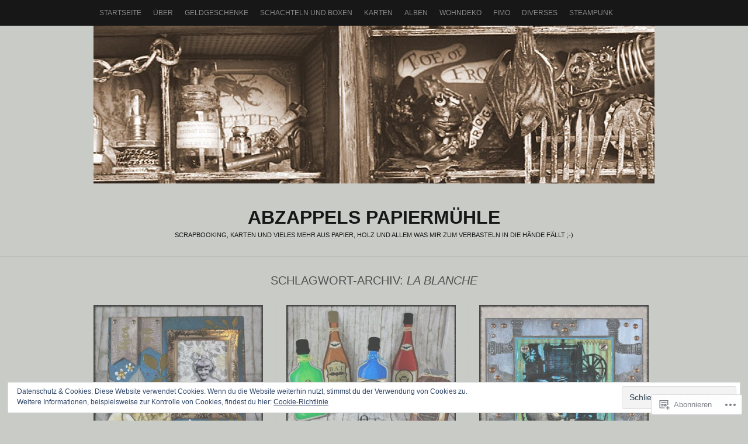

--- FILE ---
content_type: text/html; charset=UTF-8
request_url: https://abzappel.com/tag/la-blanche/
body_size: 29841
content:
<!DOCTYPE html PUBLIC "-//W3C//DTD XHTML 1.0 Transitional//EN" "http://www.w3.org/TR/xhtml1/DTD/xhtml1-transitional.dtd">
<html lang="de-DE">
<head>
<meta charset="UTF-8" />
<title>La Blanche | abzappels Papiermühle</title>
<link rel="profile" href="http://gmpg.org/xfn/11" />
<link rel="pingback" href="https://abzappel.com/xmlrpc.php" />
<meta name='robots' content='max-image-preview:large' />

<!-- Async WordPress.com Remote Login -->
<script id="wpcom_remote_login_js">
var wpcom_remote_login_extra_auth = '';
function wpcom_remote_login_remove_dom_node_id( element_id ) {
	var dom_node = document.getElementById( element_id );
	if ( dom_node ) { dom_node.parentNode.removeChild( dom_node ); }
}
function wpcom_remote_login_remove_dom_node_classes( class_name ) {
	var dom_nodes = document.querySelectorAll( '.' + class_name );
	for ( var i = 0; i < dom_nodes.length; i++ ) {
		dom_nodes[ i ].parentNode.removeChild( dom_nodes[ i ] );
	}
}
function wpcom_remote_login_final_cleanup() {
	wpcom_remote_login_remove_dom_node_classes( "wpcom_remote_login_msg" );
	wpcom_remote_login_remove_dom_node_id( "wpcom_remote_login_key" );
	wpcom_remote_login_remove_dom_node_id( "wpcom_remote_login_validate" );
	wpcom_remote_login_remove_dom_node_id( "wpcom_remote_login_js" );
	wpcom_remote_login_remove_dom_node_id( "wpcom_request_access_iframe" );
	wpcom_remote_login_remove_dom_node_id( "wpcom_request_access_styles" );
}

// Watch for messages back from the remote login
window.addEventListener( "message", function( e ) {
	if ( e.origin === "https://r-login.wordpress.com" ) {
		var data = {};
		try {
			data = JSON.parse( e.data );
		} catch( e ) {
			wpcom_remote_login_final_cleanup();
			return;
		}

		if ( data.msg === 'LOGIN' ) {
			// Clean up the login check iframe
			wpcom_remote_login_remove_dom_node_id( "wpcom_remote_login_key" );

			var id_regex = new RegExp( /^[0-9]+$/ );
			var token_regex = new RegExp( /^.*|.*|.*$/ );
			if (
				token_regex.test( data.token )
				&& id_regex.test( data.wpcomid )
			) {
				// We have everything we need to ask for a login
				var script = document.createElement( "script" );
				script.setAttribute( "id", "wpcom_remote_login_validate" );
				script.src = '/remote-login.php?wpcom_remote_login=validate'
					+ '&wpcomid=' + data.wpcomid
					+ '&token=' + encodeURIComponent( data.token )
					+ '&host=' + window.location.protocol
					+ '//' + window.location.hostname
					+ '&postid=2893'
					+ '&is_singular=';
				document.body.appendChild( script );
			}

			return;
		}

		// Safari ITP, not logged in, so redirect
		if ( data.msg === 'LOGIN-REDIRECT' ) {
			window.location = 'https://wordpress.com/log-in?redirect_to=' + window.location.href;
			return;
		}

		// Safari ITP, storage access failed, remove the request
		if ( data.msg === 'LOGIN-REMOVE' ) {
			var css_zap = 'html { -webkit-transition: margin-top 1s; transition: margin-top 1s; } /* 9001 */ html { margin-top: 0 !important; } * html body { margin-top: 0 !important; } @media screen and ( max-width: 782px ) { html { margin-top: 0 !important; } * html body { margin-top: 0 !important; } }';
			var style_zap = document.createElement( 'style' );
			style_zap.type = 'text/css';
			style_zap.appendChild( document.createTextNode( css_zap ) );
			document.body.appendChild( style_zap );

			var e = document.getElementById( 'wpcom_request_access_iframe' );
			e.parentNode.removeChild( e );

			document.cookie = 'wordpress_com_login_access=denied; path=/; max-age=31536000';

			return;
		}

		// Safari ITP
		if ( data.msg === 'REQUEST_ACCESS' ) {
			console.log( 'request access: safari' );

			// Check ITP iframe enable/disable knob
			if ( wpcom_remote_login_extra_auth !== 'safari_itp_iframe' ) {
				return;
			}

			// If we are in a "private window" there is no ITP.
			var private_window = false;
			try {
				var opendb = window.openDatabase( null, null, null, null );
			} catch( e ) {
				private_window = true;
			}

			if ( private_window ) {
				console.log( 'private window' );
				return;
			}

			var iframe = document.createElement( 'iframe' );
			iframe.id = 'wpcom_request_access_iframe';
			iframe.setAttribute( 'scrolling', 'no' );
			iframe.setAttribute( 'sandbox', 'allow-storage-access-by-user-activation allow-scripts allow-same-origin allow-top-navigation-by-user-activation' );
			iframe.src = 'https://r-login.wordpress.com/remote-login.php?wpcom_remote_login=request_access&origin=' + encodeURIComponent( data.origin ) + '&wpcomid=' + encodeURIComponent( data.wpcomid );

			var css = 'html { -webkit-transition: margin-top 1s; transition: margin-top 1s; } /* 9001 */ html { margin-top: 46px !important; } * html body { margin-top: 46px !important; } @media screen and ( max-width: 660px ) { html { margin-top: 71px !important; } * html body { margin-top: 71px !important; } #wpcom_request_access_iframe { display: block; height: 71px !important; } } #wpcom_request_access_iframe { border: 0px; height: 46px; position: fixed; top: 0; left: 0; width: 100%; min-width: 100%; z-index: 99999; background: #23282d; } ';

			var style = document.createElement( 'style' );
			style.type = 'text/css';
			style.id = 'wpcom_request_access_styles';
			style.appendChild( document.createTextNode( css ) );
			document.body.appendChild( style );

			document.body.appendChild( iframe );
		}

		if ( data.msg === 'DONE' ) {
			wpcom_remote_login_final_cleanup();
		}
	}
}, false );

// Inject the remote login iframe after the page has had a chance to load
// more critical resources
window.addEventListener( "DOMContentLoaded", function( e ) {
	var iframe = document.createElement( "iframe" );
	iframe.style.display = "none";
	iframe.setAttribute( "scrolling", "no" );
	iframe.setAttribute( "id", "wpcom_remote_login_key" );
	iframe.src = "https://r-login.wordpress.com/remote-login.php"
		+ "?wpcom_remote_login=key"
		+ "&origin=aHR0cHM6Ly9hYnphcHBlbC5jb20%3D"
		+ "&wpcomid=63698332"
		+ "&time=" + Math.floor( Date.now() / 1000 );
	document.body.appendChild( iframe );
}, false );
</script>
<link rel='dns-prefetch' href='//s0.wp.com' />
<link rel='dns-prefetch' href='//af.pubmine.com' />
<link rel="alternate" type="application/rss+xml" title="abzappels Papiermühle &raquo; Feed" href="https://abzappel.com/feed/" />
<link rel="alternate" type="application/rss+xml" title="abzappels Papiermühle &raquo; Kommentar-Feed" href="https://abzappel.com/comments/feed/" />
<link rel="alternate" type="application/rss+xml" title="abzappels Papiermühle &raquo; La Blanche Schlagwort-Feed" href="https://abzappel.com/tag/la-blanche/feed/" />
	<script type="text/javascript">
		/* <![CDATA[ */
		function addLoadEvent(func) {
			var oldonload = window.onload;
			if (typeof window.onload != 'function') {
				window.onload = func;
			} else {
				window.onload = function () {
					oldonload();
					func();
				}
			}
		}
		/* ]]> */
	</script>
	<link crossorigin='anonymous' rel='stylesheet' id='all-css-0-1' href='/wp-content/mu-plugins/widgets/eu-cookie-law/templates/style.css?m=1642463000i&cssminify=yes' type='text/css' media='all' />
<style id='wp-emoji-styles-inline-css'>

	img.wp-smiley, img.emoji {
		display: inline !important;
		border: none !important;
		box-shadow: none !important;
		height: 1em !important;
		width: 1em !important;
		margin: 0 0.07em !important;
		vertical-align: -0.1em !important;
		background: none !important;
		padding: 0 !important;
	}
/*# sourceURL=wp-emoji-styles-inline-css */
</style>
<link crossorigin='anonymous' rel='stylesheet' id='all-css-2-1' href='/wp-content/plugins/gutenberg-core/v22.4.0/build/styles/block-library/style.min.css?m=1768935615i&cssminify=yes' type='text/css' media='all' />
<style id='wp-block-library-inline-css'>
.has-text-align-justify {
	text-align:justify;
}
.has-text-align-justify{text-align:justify;}

/*# sourceURL=wp-block-library-inline-css */
</style><style id='global-styles-inline-css'>
:root{--wp--preset--aspect-ratio--square: 1;--wp--preset--aspect-ratio--4-3: 4/3;--wp--preset--aspect-ratio--3-4: 3/4;--wp--preset--aspect-ratio--3-2: 3/2;--wp--preset--aspect-ratio--2-3: 2/3;--wp--preset--aspect-ratio--16-9: 16/9;--wp--preset--aspect-ratio--9-16: 9/16;--wp--preset--color--black: #000000;--wp--preset--color--cyan-bluish-gray: #abb8c3;--wp--preset--color--white: #ffffff;--wp--preset--color--pale-pink: #f78da7;--wp--preset--color--vivid-red: #cf2e2e;--wp--preset--color--luminous-vivid-orange: #ff6900;--wp--preset--color--luminous-vivid-amber: #fcb900;--wp--preset--color--light-green-cyan: #7bdcb5;--wp--preset--color--vivid-green-cyan: #00d084;--wp--preset--color--pale-cyan-blue: #8ed1fc;--wp--preset--color--vivid-cyan-blue: #0693e3;--wp--preset--color--vivid-purple: #9b51e0;--wp--preset--gradient--vivid-cyan-blue-to-vivid-purple: linear-gradient(135deg,rgb(6,147,227) 0%,rgb(155,81,224) 100%);--wp--preset--gradient--light-green-cyan-to-vivid-green-cyan: linear-gradient(135deg,rgb(122,220,180) 0%,rgb(0,208,130) 100%);--wp--preset--gradient--luminous-vivid-amber-to-luminous-vivid-orange: linear-gradient(135deg,rgb(252,185,0) 0%,rgb(255,105,0) 100%);--wp--preset--gradient--luminous-vivid-orange-to-vivid-red: linear-gradient(135deg,rgb(255,105,0) 0%,rgb(207,46,46) 100%);--wp--preset--gradient--very-light-gray-to-cyan-bluish-gray: linear-gradient(135deg,rgb(238,238,238) 0%,rgb(169,184,195) 100%);--wp--preset--gradient--cool-to-warm-spectrum: linear-gradient(135deg,rgb(74,234,220) 0%,rgb(151,120,209) 20%,rgb(207,42,186) 40%,rgb(238,44,130) 60%,rgb(251,105,98) 80%,rgb(254,248,76) 100%);--wp--preset--gradient--blush-light-purple: linear-gradient(135deg,rgb(255,206,236) 0%,rgb(152,150,240) 100%);--wp--preset--gradient--blush-bordeaux: linear-gradient(135deg,rgb(254,205,165) 0%,rgb(254,45,45) 50%,rgb(107,0,62) 100%);--wp--preset--gradient--luminous-dusk: linear-gradient(135deg,rgb(255,203,112) 0%,rgb(199,81,192) 50%,rgb(65,88,208) 100%);--wp--preset--gradient--pale-ocean: linear-gradient(135deg,rgb(255,245,203) 0%,rgb(182,227,212) 50%,rgb(51,167,181) 100%);--wp--preset--gradient--electric-grass: linear-gradient(135deg,rgb(202,248,128) 0%,rgb(113,206,126) 100%);--wp--preset--gradient--midnight: linear-gradient(135deg,rgb(2,3,129) 0%,rgb(40,116,252) 100%);--wp--preset--font-size--small: 13px;--wp--preset--font-size--medium: 20px;--wp--preset--font-size--large: 36px;--wp--preset--font-size--x-large: 42px;--wp--preset--font-family--albert-sans: 'Albert Sans', sans-serif;--wp--preset--font-family--alegreya: Alegreya, serif;--wp--preset--font-family--arvo: Arvo, serif;--wp--preset--font-family--bodoni-moda: 'Bodoni Moda', serif;--wp--preset--font-family--bricolage-grotesque: 'Bricolage Grotesque', sans-serif;--wp--preset--font-family--cabin: Cabin, sans-serif;--wp--preset--font-family--chivo: Chivo, sans-serif;--wp--preset--font-family--commissioner: Commissioner, sans-serif;--wp--preset--font-family--cormorant: Cormorant, serif;--wp--preset--font-family--courier-prime: 'Courier Prime', monospace;--wp--preset--font-family--crimson-pro: 'Crimson Pro', serif;--wp--preset--font-family--dm-mono: 'DM Mono', monospace;--wp--preset--font-family--dm-sans: 'DM Sans', sans-serif;--wp--preset--font-family--dm-serif-display: 'DM Serif Display', serif;--wp--preset--font-family--domine: Domine, serif;--wp--preset--font-family--eb-garamond: 'EB Garamond', serif;--wp--preset--font-family--epilogue: Epilogue, sans-serif;--wp--preset--font-family--fahkwang: Fahkwang, sans-serif;--wp--preset--font-family--figtree: Figtree, sans-serif;--wp--preset--font-family--fira-sans: 'Fira Sans', sans-serif;--wp--preset--font-family--fjalla-one: 'Fjalla One', sans-serif;--wp--preset--font-family--fraunces: Fraunces, serif;--wp--preset--font-family--gabarito: Gabarito, system-ui;--wp--preset--font-family--ibm-plex-mono: 'IBM Plex Mono', monospace;--wp--preset--font-family--ibm-plex-sans: 'IBM Plex Sans', sans-serif;--wp--preset--font-family--ibarra-real-nova: 'Ibarra Real Nova', serif;--wp--preset--font-family--instrument-serif: 'Instrument Serif', serif;--wp--preset--font-family--inter: Inter, sans-serif;--wp--preset--font-family--josefin-sans: 'Josefin Sans', sans-serif;--wp--preset--font-family--jost: Jost, sans-serif;--wp--preset--font-family--libre-baskerville: 'Libre Baskerville', serif;--wp--preset--font-family--libre-franklin: 'Libre Franklin', sans-serif;--wp--preset--font-family--literata: Literata, serif;--wp--preset--font-family--lora: Lora, serif;--wp--preset--font-family--merriweather: Merriweather, serif;--wp--preset--font-family--montserrat: Montserrat, sans-serif;--wp--preset--font-family--newsreader: Newsreader, serif;--wp--preset--font-family--noto-sans-mono: 'Noto Sans Mono', sans-serif;--wp--preset--font-family--nunito: Nunito, sans-serif;--wp--preset--font-family--open-sans: 'Open Sans', sans-serif;--wp--preset--font-family--overpass: Overpass, sans-serif;--wp--preset--font-family--pt-serif: 'PT Serif', serif;--wp--preset--font-family--petrona: Petrona, serif;--wp--preset--font-family--piazzolla: Piazzolla, serif;--wp--preset--font-family--playfair-display: 'Playfair Display', serif;--wp--preset--font-family--plus-jakarta-sans: 'Plus Jakarta Sans', sans-serif;--wp--preset--font-family--poppins: Poppins, sans-serif;--wp--preset--font-family--raleway: Raleway, sans-serif;--wp--preset--font-family--roboto: Roboto, sans-serif;--wp--preset--font-family--roboto-slab: 'Roboto Slab', serif;--wp--preset--font-family--rubik: Rubik, sans-serif;--wp--preset--font-family--rufina: Rufina, serif;--wp--preset--font-family--sora: Sora, sans-serif;--wp--preset--font-family--source-sans-3: 'Source Sans 3', sans-serif;--wp--preset--font-family--source-serif-4: 'Source Serif 4', serif;--wp--preset--font-family--space-mono: 'Space Mono', monospace;--wp--preset--font-family--syne: Syne, sans-serif;--wp--preset--font-family--texturina: Texturina, serif;--wp--preset--font-family--urbanist: Urbanist, sans-serif;--wp--preset--font-family--work-sans: 'Work Sans', sans-serif;--wp--preset--spacing--20: 0.44rem;--wp--preset--spacing--30: 0.67rem;--wp--preset--spacing--40: 1rem;--wp--preset--spacing--50: 1.5rem;--wp--preset--spacing--60: 2.25rem;--wp--preset--spacing--70: 3.38rem;--wp--preset--spacing--80: 5.06rem;--wp--preset--shadow--natural: 6px 6px 9px rgba(0, 0, 0, 0.2);--wp--preset--shadow--deep: 12px 12px 50px rgba(0, 0, 0, 0.4);--wp--preset--shadow--sharp: 6px 6px 0px rgba(0, 0, 0, 0.2);--wp--preset--shadow--outlined: 6px 6px 0px -3px rgb(255, 255, 255), 6px 6px rgb(0, 0, 0);--wp--preset--shadow--crisp: 6px 6px 0px rgb(0, 0, 0);}:where(body) { margin: 0; }:where(.is-layout-flex){gap: 0.5em;}:where(.is-layout-grid){gap: 0.5em;}body .is-layout-flex{display: flex;}.is-layout-flex{flex-wrap: wrap;align-items: center;}.is-layout-flex > :is(*, div){margin: 0;}body .is-layout-grid{display: grid;}.is-layout-grid > :is(*, div){margin: 0;}body{padding-top: 0px;padding-right: 0px;padding-bottom: 0px;padding-left: 0px;}:root :where(.wp-element-button, .wp-block-button__link){background-color: #32373c;border-width: 0;color: #fff;font-family: inherit;font-size: inherit;font-style: inherit;font-weight: inherit;letter-spacing: inherit;line-height: inherit;padding-top: calc(0.667em + 2px);padding-right: calc(1.333em + 2px);padding-bottom: calc(0.667em + 2px);padding-left: calc(1.333em + 2px);text-decoration: none;text-transform: inherit;}.has-black-color{color: var(--wp--preset--color--black) !important;}.has-cyan-bluish-gray-color{color: var(--wp--preset--color--cyan-bluish-gray) !important;}.has-white-color{color: var(--wp--preset--color--white) !important;}.has-pale-pink-color{color: var(--wp--preset--color--pale-pink) !important;}.has-vivid-red-color{color: var(--wp--preset--color--vivid-red) !important;}.has-luminous-vivid-orange-color{color: var(--wp--preset--color--luminous-vivid-orange) !important;}.has-luminous-vivid-amber-color{color: var(--wp--preset--color--luminous-vivid-amber) !important;}.has-light-green-cyan-color{color: var(--wp--preset--color--light-green-cyan) !important;}.has-vivid-green-cyan-color{color: var(--wp--preset--color--vivid-green-cyan) !important;}.has-pale-cyan-blue-color{color: var(--wp--preset--color--pale-cyan-blue) !important;}.has-vivid-cyan-blue-color{color: var(--wp--preset--color--vivid-cyan-blue) !important;}.has-vivid-purple-color{color: var(--wp--preset--color--vivid-purple) !important;}.has-black-background-color{background-color: var(--wp--preset--color--black) !important;}.has-cyan-bluish-gray-background-color{background-color: var(--wp--preset--color--cyan-bluish-gray) !important;}.has-white-background-color{background-color: var(--wp--preset--color--white) !important;}.has-pale-pink-background-color{background-color: var(--wp--preset--color--pale-pink) !important;}.has-vivid-red-background-color{background-color: var(--wp--preset--color--vivid-red) !important;}.has-luminous-vivid-orange-background-color{background-color: var(--wp--preset--color--luminous-vivid-orange) !important;}.has-luminous-vivid-amber-background-color{background-color: var(--wp--preset--color--luminous-vivid-amber) !important;}.has-light-green-cyan-background-color{background-color: var(--wp--preset--color--light-green-cyan) !important;}.has-vivid-green-cyan-background-color{background-color: var(--wp--preset--color--vivid-green-cyan) !important;}.has-pale-cyan-blue-background-color{background-color: var(--wp--preset--color--pale-cyan-blue) !important;}.has-vivid-cyan-blue-background-color{background-color: var(--wp--preset--color--vivid-cyan-blue) !important;}.has-vivid-purple-background-color{background-color: var(--wp--preset--color--vivid-purple) !important;}.has-black-border-color{border-color: var(--wp--preset--color--black) !important;}.has-cyan-bluish-gray-border-color{border-color: var(--wp--preset--color--cyan-bluish-gray) !important;}.has-white-border-color{border-color: var(--wp--preset--color--white) !important;}.has-pale-pink-border-color{border-color: var(--wp--preset--color--pale-pink) !important;}.has-vivid-red-border-color{border-color: var(--wp--preset--color--vivid-red) !important;}.has-luminous-vivid-orange-border-color{border-color: var(--wp--preset--color--luminous-vivid-orange) !important;}.has-luminous-vivid-amber-border-color{border-color: var(--wp--preset--color--luminous-vivid-amber) !important;}.has-light-green-cyan-border-color{border-color: var(--wp--preset--color--light-green-cyan) !important;}.has-vivid-green-cyan-border-color{border-color: var(--wp--preset--color--vivid-green-cyan) !important;}.has-pale-cyan-blue-border-color{border-color: var(--wp--preset--color--pale-cyan-blue) !important;}.has-vivid-cyan-blue-border-color{border-color: var(--wp--preset--color--vivid-cyan-blue) !important;}.has-vivid-purple-border-color{border-color: var(--wp--preset--color--vivid-purple) !important;}.has-vivid-cyan-blue-to-vivid-purple-gradient-background{background: var(--wp--preset--gradient--vivid-cyan-blue-to-vivid-purple) !important;}.has-light-green-cyan-to-vivid-green-cyan-gradient-background{background: var(--wp--preset--gradient--light-green-cyan-to-vivid-green-cyan) !important;}.has-luminous-vivid-amber-to-luminous-vivid-orange-gradient-background{background: var(--wp--preset--gradient--luminous-vivid-amber-to-luminous-vivid-orange) !important;}.has-luminous-vivid-orange-to-vivid-red-gradient-background{background: var(--wp--preset--gradient--luminous-vivid-orange-to-vivid-red) !important;}.has-very-light-gray-to-cyan-bluish-gray-gradient-background{background: var(--wp--preset--gradient--very-light-gray-to-cyan-bluish-gray) !important;}.has-cool-to-warm-spectrum-gradient-background{background: var(--wp--preset--gradient--cool-to-warm-spectrum) !important;}.has-blush-light-purple-gradient-background{background: var(--wp--preset--gradient--blush-light-purple) !important;}.has-blush-bordeaux-gradient-background{background: var(--wp--preset--gradient--blush-bordeaux) !important;}.has-luminous-dusk-gradient-background{background: var(--wp--preset--gradient--luminous-dusk) !important;}.has-pale-ocean-gradient-background{background: var(--wp--preset--gradient--pale-ocean) !important;}.has-electric-grass-gradient-background{background: var(--wp--preset--gradient--electric-grass) !important;}.has-midnight-gradient-background{background: var(--wp--preset--gradient--midnight) !important;}.has-small-font-size{font-size: var(--wp--preset--font-size--small) !important;}.has-medium-font-size{font-size: var(--wp--preset--font-size--medium) !important;}.has-large-font-size{font-size: var(--wp--preset--font-size--large) !important;}.has-x-large-font-size{font-size: var(--wp--preset--font-size--x-large) !important;}.has-albert-sans-font-family{font-family: var(--wp--preset--font-family--albert-sans) !important;}.has-alegreya-font-family{font-family: var(--wp--preset--font-family--alegreya) !important;}.has-arvo-font-family{font-family: var(--wp--preset--font-family--arvo) !important;}.has-bodoni-moda-font-family{font-family: var(--wp--preset--font-family--bodoni-moda) !important;}.has-bricolage-grotesque-font-family{font-family: var(--wp--preset--font-family--bricolage-grotesque) !important;}.has-cabin-font-family{font-family: var(--wp--preset--font-family--cabin) !important;}.has-chivo-font-family{font-family: var(--wp--preset--font-family--chivo) !important;}.has-commissioner-font-family{font-family: var(--wp--preset--font-family--commissioner) !important;}.has-cormorant-font-family{font-family: var(--wp--preset--font-family--cormorant) !important;}.has-courier-prime-font-family{font-family: var(--wp--preset--font-family--courier-prime) !important;}.has-crimson-pro-font-family{font-family: var(--wp--preset--font-family--crimson-pro) !important;}.has-dm-mono-font-family{font-family: var(--wp--preset--font-family--dm-mono) !important;}.has-dm-sans-font-family{font-family: var(--wp--preset--font-family--dm-sans) !important;}.has-dm-serif-display-font-family{font-family: var(--wp--preset--font-family--dm-serif-display) !important;}.has-domine-font-family{font-family: var(--wp--preset--font-family--domine) !important;}.has-eb-garamond-font-family{font-family: var(--wp--preset--font-family--eb-garamond) !important;}.has-epilogue-font-family{font-family: var(--wp--preset--font-family--epilogue) !important;}.has-fahkwang-font-family{font-family: var(--wp--preset--font-family--fahkwang) !important;}.has-figtree-font-family{font-family: var(--wp--preset--font-family--figtree) !important;}.has-fira-sans-font-family{font-family: var(--wp--preset--font-family--fira-sans) !important;}.has-fjalla-one-font-family{font-family: var(--wp--preset--font-family--fjalla-one) !important;}.has-fraunces-font-family{font-family: var(--wp--preset--font-family--fraunces) !important;}.has-gabarito-font-family{font-family: var(--wp--preset--font-family--gabarito) !important;}.has-ibm-plex-mono-font-family{font-family: var(--wp--preset--font-family--ibm-plex-mono) !important;}.has-ibm-plex-sans-font-family{font-family: var(--wp--preset--font-family--ibm-plex-sans) !important;}.has-ibarra-real-nova-font-family{font-family: var(--wp--preset--font-family--ibarra-real-nova) !important;}.has-instrument-serif-font-family{font-family: var(--wp--preset--font-family--instrument-serif) !important;}.has-inter-font-family{font-family: var(--wp--preset--font-family--inter) !important;}.has-josefin-sans-font-family{font-family: var(--wp--preset--font-family--josefin-sans) !important;}.has-jost-font-family{font-family: var(--wp--preset--font-family--jost) !important;}.has-libre-baskerville-font-family{font-family: var(--wp--preset--font-family--libre-baskerville) !important;}.has-libre-franklin-font-family{font-family: var(--wp--preset--font-family--libre-franklin) !important;}.has-literata-font-family{font-family: var(--wp--preset--font-family--literata) !important;}.has-lora-font-family{font-family: var(--wp--preset--font-family--lora) !important;}.has-merriweather-font-family{font-family: var(--wp--preset--font-family--merriweather) !important;}.has-montserrat-font-family{font-family: var(--wp--preset--font-family--montserrat) !important;}.has-newsreader-font-family{font-family: var(--wp--preset--font-family--newsreader) !important;}.has-noto-sans-mono-font-family{font-family: var(--wp--preset--font-family--noto-sans-mono) !important;}.has-nunito-font-family{font-family: var(--wp--preset--font-family--nunito) !important;}.has-open-sans-font-family{font-family: var(--wp--preset--font-family--open-sans) !important;}.has-overpass-font-family{font-family: var(--wp--preset--font-family--overpass) !important;}.has-pt-serif-font-family{font-family: var(--wp--preset--font-family--pt-serif) !important;}.has-petrona-font-family{font-family: var(--wp--preset--font-family--petrona) !important;}.has-piazzolla-font-family{font-family: var(--wp--preset--font-family--piazzolla) !important;}.has-playfair-display-font-family{font-family: var(--wp--preset--font-family--playfair-display) !important;}.has-plus-jakarta-sans-font-family{font-family: var(--wp--preset--font-family--plus-jakarta-sans) !important;}.has-poppins-font-family{font-family: var(--wp--preset--font-family--poppins) !important;}.has-raleway-font-family{font-family: var(--wp--preset--font-family--raleway) !important;}.has-roboto-font-family{font-family: var(--wp--preset--font-family--roboto) !important;}.has-roboto-slab-font-family{font-family: var(--wp--preset--font-family--roboto-slab) !important;}.has-rubik-font-family{font-family: var(--wp--preset--font-family--rubik) !important;}.has-rufina-font-family{font-family: var(--wp--preset--font-family--rufina) !important;}.has-sora-font-family{font-family: var(--wp--preset--font-family--sora) !important;}.has-source-sans-3-font-family{font-family: var(--wp--preset--font-family--source-sans-3) !important;}.has-source-serif-4-font-family{font-family: var(--wp--preset--font-family--source-serif-4) !important;}.has-space-mono-font-family{font-family: var(--wp--preset--font-family--space-mono) !important;}.has-syne-font-family{font-family: var(--wp--preset--font-family--syne) !important;}.has-texturina-font-family{font-family: var(--wp--preset--font-family--texturina) !important;}.has-urbanist-font-family{font-family: var(--wp--preset--font-family--urbanist) !important;}.has-work-sans-font-family{font-family: var(--wp--preset--font-family--work-sans) !important;}
/*# sourceURL=global-styles-inline-css */
</style>

<style id='classic-theme-styles-inline-css'>
.wp-block-button__link{background-color:#32373c;border-radius:9999px;box-shadow:none;color:#fff;font-size:1.125em;padding:calc(.667em + 2px) calc(1.333em + 2px);text-decoration:none}.wp-block-file__button{background:#32373c;color:#fff}.wp-block-accordion-heading{margin:0}.wp-block-accordion-heading__toggle{background-color:inherit!important;color:inherit!important}.wp-block-accordion-heading__toggle:not(:focus-visible){outline:none}.wp-block-accordion-heading__toggle:focus,.wp-block-accordion-heading__toggle:hover{background-color:inherit!important;border:none;box-shadow:none;color:inherit;padding:var(--wp--preset--spacing--20,1em) 0;text-decoration:none}.wp-block-accordion-heading__toggle:focus-visible{outline:auto;outline-offset:0}
/*# sourceURL=/wp-content/plugins/gutenberg-core/v22.4.0/build/styles/block-library/classic.min.css */
</style>
<link crossorigin='anonymous' rel='stylesheet' id='all-css-4-1' href='/_static/??-eJyFkdFOwzAMRX8I1yqrYDwgvqXJvM7gNFHsrNrf4zIJhoDyEuVa99hXNi4FYp6NZsMibeJZMeYgOb4p3nf9vutBORUhqHTuBjyw2qcD1C5CXVS9w5tGqcFXr0peT2W01ZHowCMJJbdtYUtxBkIolVTB38QtgZ0c1B/ctYylBbTKlmcQNsLfs/1h5jleAfgYvZVNW9BYuRhnV8cskpct/ymfqUJoIYgP/ndjlXy3k38ndNeN3IImyuAXGddM3wQcZeS6oi/puX8c+oen3W7Yv74DigO8oA==&cssminify=yes' type='text/css' media='all' />
<link crossorigin='anonymous' rel='stylesheet' id='print-css-5-1' href='/wp-content/mu-plugins/global-print/global-print.css?m=1465851035i&cssminify=yes' type='text/css' media='print' />
<style id='jetpack-global-styles-frontend-style-inline-css'>
:root { --font-headings: unset; --font-base: unset; --font-headings-default: -apple-system,BlinkMacSystemFont,"Segoe UI",Roboto,Oxygen-Sans,Ubuntu,Cantarell,"Helvetica Neue",sans-serif; --font-base-default: -apple-system,BlinkMacSystemFont,"Segoe UI",Roboto,Oxygen-Sans,Ubuntu,Cantarell,"Helvetica Neue",sans-serif;}
/*# sourceURL=jetpack-global-styles-frontend-style-inline-css */
</style>
<link crossorigin='anonymous' rel='stylesheet' id='all-css-8-1' href='/_static/??-eJyNjEEOgkAMRS9kbdAxwYXxLMAMpaYzJbZkrg8kLAwrd+8n7z+sMwxaPBVHn1JOhlNAEu07uQ5mF/wR8gKzLMTFsHKk5IabcjDQlyN0JYKw+T/fXpQMGEYV0Xqae+CdX014PENo29v9swJiAz5G&cssminify=yes' type='text/css' media='all' />
<script type="text/javascript" id="wpcom-actionbar-placeholder-js-extra">
/* <![CDATA[ */
var actionbardata = {"siteID":"63698332","postID":"0","siteURL":"https://abzappel.com","xhrURL":"https://abzappel.com/wp-admin/admin-ajax.php","nonce":"599d797d32","isLoggedIn":"","statusMessage":"","subsEmailDefault":"instantly","proxyScriptUrl":"https://s0.wp.com/wp-content/js/wpcom-proxy-request.js?m=1513050504i&amp;ver=20211021","i18n":{"followedText":"Neue Beitr\u00e4ge von dieser Website erscheinen nun in deinem \u003Ca href=\"https://wordpress.com/reader\"\u003EReader\u003C/a\u003E","foldBar":"Diese Leiste einklappen","unfoldBar":"Diese Leiste aufklappen","shortLinkCopied":"Kurzlink in Zwischenablage kopiert"}};
//# sourceURL=wpcom-actionbar-placeholder-js-extra
/* ]]> */
</script>
<script type="text/javascript" id="jetpack-mu-wpcom-settings-js-before">
/* <![CDATA[ */
var JETPACK_MU_WPCOM_SETTINGS = {"assetsUrl":"https://s0.wp.com/wp-content/mu-plugins/jetpack-mu-wpcom-plugin/moon/jetpack_vendor/automattic/jetpack-mu-wpcom/src/build/"};
//# sourceURL=jetpack-mu-wpcom-settings-js-before
/* ]]> */
</script>
<script crossorigin='anonymous' type='text/javascript'  src='/_static/??-eJyFjuEOwiAMhF/IjqjJ0B/GZ9kASQlQpLC5t3dzGk1M9Ne1ue96FWMCRbGYWIRjkX2BlOk2NY43YvYwKl+14cV012ry9JQmYPwLQUCbu2I+4VdbqJB8tRhZcO1ZZUwFad4u5D2NP/ARtTXl0baO0NeQYEDzleo92XeOsu40g/Id8/qtCkkMu0UgUgSrU55PnMNpK/cH2bbyKN0dwvdsDw=='></script>
<script type="text/javascript" id="rlt-proxy-js-after">
/* <![CDATA[ */
	rltInitialize( {"token":null,"iframeOrigins":["https:\/\/widgets.wp.com"]} );
//# sourceURL=rlt-proxy-js-after
/* ]]> */
</script>
<link rel="EditURI" type="application/rsd+xml" title="RSD" href="https://abzappel.wordpress.com/xmlrpc.php?rsd" />
<meta name="generator" content="WordPress.com" />

<!-- Jetpack Open Graph Tags -->
<meta property="og:type" content="website" />
<meta property="og:title" content="La Blanche &#8211; abzappels Papiermühle" />
<meta property="og:url" content="https://abzappel.com/tag/la-blanche/" />
<meta property="og:description" content="Es wurden Materialien von La Blanche verwendet." />
<meta property="og:site_name" content="abzappels Papiermühle" />
<meta property="og:image" content="https://s0.wp.com/i/blank.jpg?m=1383295312i" />
<meta property="og:image:width" content="200" />
<meta property="og:image:height" content="200" />
<meta property="og:image:alt" content="" />
<meta property="og:locale" content="de_DE" />

<!-- End Jetpack Open Graph Tags -->
<link rel="shortcut icon" type="image/x-icon" href="https://s0.wp.com/i/favicon.ico?m=1713425267i" sizes="16x16 24x24 32x32 48x48" />
<link rel="icon" type="image/x-icon" href="https://s0.wp.com/i/favicon.ico?m=1713425267i" sizes="16x16 24x24 32x32 48x48" />
<link rel="apple-touch-icon" href="https://s0.wp.com/i/webclip.png?m=1713868326i" />
<link rel='openid.server' href='https://abzappel.com/?openidserver=1' />
<link rel='openid.delegate' href='https://abzappel.com/' />
<link rel="search" type="application/opensearchdescription+xml" href="https://abzappel.com/osd.xml" title="abzappels Papiermühle" />
<link rel="search" type="application/opensearchdescription+xml" href="https://s1.wp.com/opensearch.xml" title="WordPress.com" />
<meta name="theme-color" content="#c9cbc7" />
		<style id="wpcom-hotfix-masterbar-style">
			@media screen and (min-width: 783px) {
				#wpadminbar .quicklinks li#wp-admin-bar-my-account.with-avatar > a img {
					margin-top: 5px;
				}
			}
		</style>
		<style type="text/css">.recentcomments a{display:inline !important;padding:0 !important;margin:0 !important;}</style>		<style type="text/css">
			.recentcomments a {
				display: inline !important;
				padding: 0 !important;
				margin: 0 !important;
			}

			table.recentcommentsavatartop img.avatar, table.recentcommentsavatarend img.avatar {
				border: 0px;
				margin: 0;
			}

			table.recentcommentsavatartop a, table.recentcommentsavatarend a {
				border: 0px !important;
				background-color: transparent !important;
			}

			td.recentcommentsavatarend, td.recentcommentsavatartop {
				padding: 0px 0px 1px 0px;
				margin: 0px;
			}

			td.recentcommentstextend {
				border: none !important;
				padding: 0px 0px 2px 10px;
			}

			.rtl td.recentcommentstextend {
				padding: 0px 10px 2px 0px;
			}

			td.recentcommentstexttop {
				border: none;
				padding: 0px 0px 0px 10px;
			}

			.rtl td.recentcommentstexttop {
				padding: 0px 10px 0px 0px;
			}
		</style>
		<meta name="description" content="Es wurden Materialien von La Blanche verwendet." />
		<style type="text/css">
			#header-image {
				background: url( 'https://abzappel.com/wp-content/uploads/2014/03/cropped-logo3.jpg' ) no-repeat;
				float: left;
				margin: 0 0 20px;
				width: 960px;
				height: 270px;
			}
			#header-image a {
				display: block;
				text-indent: -9999px;
				width: 100%;
				height: 100%;
			}
		</style>
	
	
<style type="text/css" id="custom-background-css">
body.custom-background { background-color: #c9cbc7; }
</style>
	<script type="text/javascript">
/* <![CDATA[ */
var wa_client = {}; wa_client.cmd = []; wa_client.config = { 'blog_id': 63698332, 'blog_language': 'de', 'is_wordads': false, 'hosting_type': 0, 'afp_account_id': 'pub-8835782642424132', 'afp_host_id': 5038568878849053, 'theme': 'pub/triton-lite', '_': { 'title': 'Werbung', 'privacy_settings': 'Datenschutz-Einstellungen' }, 'formats': [ 'belowpost', 'bottom_sticky', 'sidebar_sticky_right', 'sidebar', 'gutenberg_rectangle', 'gutenberg_leaderboard', 'gutenberg_mobile_leaderboard', 'gutenberg_skyscraper' ] };
/* ]]> */
</script>
		<script type="text/javascript">

			window.doNotSellCallback = function() {

				var linkElements = [
					'a[href="https://wordpress.com/?ref=footer_blog"]',
					'a[href="https://wordpress.com/?ref=footer_website"]',
					'a[href="https://wordpress.com/?ref=vertical_footer"]',
					'a[href^="https://wordpress.com/?ref=footer_segment_"]',
				].join(',');

				var dnsLink = document.createElement( 'a' );
				dnsLink.href = 'https://wordpress.com/de/advertising-program-optout/';
				dnsLink.classList.add( 'do-not-sell-link' );
				dnsLink.rel = 'nofollow';
				dnsLink.style.marginLeft = '0.5em';
				dnsLink.textContent = 'Meine persönlichen Informationen nicht verkaufen oder weitergeben';

				var creditLinks = document.querySelectorAll( linkElements );

				if ( 0 === creditLinks.length ) {
					return false;
				}

				Array.prototype.forEach.call( creditLinks, function( el ) {
					el.insertAdjacentElement( 'afterend', dnsLink );
				});

				return true;
			};

		</script>
		<style type="text/css" id="custom-colors-css">	.post table,
	.org-comment table,
	.post tr th, .post thead th,
	.org-comment tbody th {
		background-image: none;
	}
.lay1 > div .post-content { color: #4F4F4F;}
#posts, .widget-area .widgets ul li a { color: #4F4F4F;}
body { color: #4F4F4F;}
#access ul ul a:hover, #access ul ul :hover > a { background-color: #f6f6f6;}
#access ul ul a:hover, #access ul ul :hover > a { background-color: rgba( 246, 246, 246, 0.8 );}
.archive-title { color: #4F4F4F;}
.lay1 > div .read-more, .amp-page, .amp-next, .amp-prev, .page-numbers { color: #FFFFFF;}
.lay1 > div:hover .read-more, .page-numbers:hover { color: #707070;}
#access li:hover > a { color: #FFFFFF;}
#access ul ul a { color: #FFFFFF;}
.post tr th, .post thead th, .org-comment tbody th { background-color: #ffffff;}
.post tr th, .post thead th, .org-comment tbody th { background-color: rgba( 255, 255, 255, 0.2 );}
#access a { color: #898989;}
#access .current-menu-item > a, #access .current-menu-ancestor > a, #access .current_page_item > a, #access .current_page_ancestor > a { color: #DBDBDB;}
#posts .post-content .post-foot a, #posts .post-content .post-foot { color: #4F4F4F;}
.lay1 > div:hover .read-more, .page-numbers:hover { background-color: #cccccc;}
.lay1 > div:hover .read-more, .page-numbers:hover { background-color: rgba( 204, 204, 204, 0.5 );}
.sticky { background-color: #fafafa;}
.sticky { background-color: rgba( 250, 250, 250, 0.15 );}
.site-midrow { background-color: #f4f4f4;}
.site-midrow { background-color: rgba( 244, 244, 244, 0.7 );}
.post table, .org-comment table { background-color: #f4f4f4;}
.post table, .org-comment table { background-color: rgba( 244, 244, 244, 0.2 );}
.site-footer, .site-footer .widget ul li a, .site-footer .widget a { color: #979797;}
.site-midrow .widgets .widget ul li a, .site-midrow .widgets .widget a, .site-midrow { color: #3A3A3A;}
.widget-area .widgets .widgettitle, .widget-area .widgets .widgettitle a { border-color: #4F4F4F;}
ol.commentlist li.bypostauthor div.comment, ol.commentlist li.bypostauthor li.bypostauthor div.comment, ol.commentlist li.bypostauthor li.bypostauthor li.bypostauthor div.comment { border-color: #d8d8d8;}
ol.commentlist li.bypostauthor div.comment, ol.commentlist li.bypostauthor li.bypostauthor div.comment, ol.commentlist li.bypostauthor li.bypostauthor li.bypostauthor div.comment { border-color: rgba( 216, 216, 216, 0.15 );}
.desc { color: #171717;}
.site-footer .widget ul li { border-color: #1c1c1c;}
.site-footer .widget ul li { border-color: rgba( 28, 28, 28, 0.2 );}
#reply-title, #comments-title { color: #333333;}
body { background-color: #c9cbc7;}
.site-footer .widgets .widgettitle, .site-footer .widgets .widgettitle a { color: #C9CBC7;}
.site-footer .widget a:hover { color: #C9CBC7;}
#copyright a { color: #C9CBC7;}
.widgets .widget_akismet a, .site-footer .widgets .widget_twitter ul li a, .site-footer .widget_authors strong, .site-footer .widgets .widget_recent_comments a { color: #C9CBC7;}
.lay1 > div, #posts .post-content, #header { border-color: #AEB2AD;}
ol.commentlist li.bypostauthor div.comment, ol.commentlist li.bypostauthor li.bypostauthor div.comment, ol.commentlist li.bypostauthor li.bypostauthor li.bypostauthor div.comment { background-color: #C1C4BF;}
</style>
<script type="text/javascript">
	window.google_analytics_uacct = "UA-52447-2";
</script>

<script type="text/javascript">
	var _gaq = _gaq || [];
	_gaq.push(['_setAccount', 'UA-52447-2']);
	_gaq.push(['_gat._anonymizeIp']);
	_gaq.push(['_setDomainName', 'none']);
	_gaq.push(['_setAllowLinker', true]);
	_gaq.push(['_initData']);
	_gaq.push(['_trackPageview']);

	(function() {
		var ga = document.createElement('script'); ga.type = 'text/javascript'; ga.async = true;
		ga.src = ('https:' == document.location.protocol ? 'https://ssl' : 'http://www') + '.google-analytics.com/ga.js';
		(document.getElementsByTagName('head')[0] || document.getElementsByTagName('body')[0]).appendChild(ga);
	})();
</script>
<link crossorigin='anonymous' rel='stylesheet' id='all-css-0-3' href='/_static/??-eJyVjkEKwkAMRS9kG2rR4kI8irTpIGknyTCZ0OtXsRXc6fJ9Ho8PS6pQpQQpwF6l6A8SgymU1OO8MbCqwJ0EYYiKs4EtlEKu0ewAvxdYR4/BAPusbiF+pH34N/i+5BRHMB8MM6VC+pS/qGaSV/nG16Y7tZfu3DbHaQXdH15M&cssminify=yes' type='text/css' media='all' />
</head>
<body class="archive tag tag-la-blanche tag-13580335 custom-background wp-theme-pubtriton-lite customizer-styles-applied single-author chrome jetpack-reblog-enabled">

	<div id="masthead">
				<div class="container">
			<div id="access">
				<div class="menu-menu-1-container"><ul id="menu-menu-1" class="menu"><li id="menu-item-18" class="menu-item menu-item-type-custom menu-item-object-custom menu-item-home menu-item-18"><a href="https://abzappel.com/">Startseite</a></li>
<li id="menu-item-19" class="menu-item menu-item-type-post_type menu-item-object-page menu-item-19"><a href="https://abzappel.com/eine-seite/">Über</a></li>
<li id="menu-item-21" class="menu-item menu-item-type-taxonomy menu-item-object-category menu-item-21"><a href="https://abzappel.com/category/geldgeschenke/">Geldgeschenke</a></li>
<li id="menu-item-37" class="menu-item menu-item-type-taxonomy menu-item-object-category menu-item-has-children menu-item-37"><a href="https://abzappel.com/category/schachteln-und-boxen/">Schachteln und Boxen</a>
<ul class="sub-menu">
	<li id="menu-item-126" class="menu-item menu-item-type-taxonomy menu-item-object-category menu-item-126"><a href="https://abzappel.com/category/schachteln-und-boxen/aufbewahrungsbox/">Aufbewahrungsbox</a></li>
	<li id="menu-item-125" class="menu-item menu-item-type-taxonomy menu-item-object-category menu-item-125"><a href="https://abzappel.com/category/schachteln-und-boxen/configuration-box/">Configuration Box</a></li>
	<li id="menu-item-154" class="menu-item menu-item-type-taxonomy menu-item-object-category menu-item-154"><a href="https://abzappel.com/category/schachteln-und-boxen/geschenkbox/">Geschenkbox</a></li>
</ul>
</li>
<li id="menu-item-105" class="menu-item menu-item-type-taxonomy menu-item-object-category menu-item-has-children menu-item-105"><a href="https://abzappel.com/category/karten/">Karten</a>
<ul class="sub-menu">
	<li id="menu-item-2106" class="menu-item menu-item-type-taxonomy menu-item-object-category menu-item-2106"><a href="https://abzappel.com/category/karten/baby/">Baby</a></li>
	<li id="menu-item-2107" class="menu-item menu-item-type-taxonomy menu-item-object-category menu-item-2107"><a href="https://abzappel.com/category/karten/diverses-karten/">Diverses</a></li>
	<li id="menu-item-124" class="menu-item menu-item-type-taxonomy menu-item-object-category menu-item-124"><a href="https://abzappel.com/category/karten/geburtstagskarten/">Geburtstagskarten</a></li>
	<li id="menu-item-2108" class="menu-item menu-item-type-taxonomy menu-item-object-category menu-item-2108"><a href="https://abzappel.com/category/karten/halloween/">Halloween</a></li>
	<li id="menu-item-108" class="menu-item menu-item-type-taxonomy menu-item-object-category menu-item-108"><a href="https://abzappel.com/category/karten/hochzeitskarten/">Hochzeitskarten</a></li>
	<li id="menu-item-2109" class="menu-item menu-item-type-taxonomy menu-item-object-category menu-item-2109"><a href="https://abzappel.com/category/karten/humor/">Humor</a></li>
	<li id="menu-item-2110" class="menu-item menu-item-type-taxonomy menu-item-object-category menu-item-2110"><a href="https://abzappel.com/category/karten/ostern/">Ostern</a></li>
	<li id="menu-item-196" class="menu-item menu-item-type-taxonomy menu-item-object-category menu-item-196"><a href="https://abzappel.com/category/karten/slider/">Slider</a></li>
	<li id="menu-item-2111" class="menu-item menu-item-type-taxonomy menu-item-object-category menu-item-2111"><a href="https://abzappel.com/category/karten/tags/">Tags</a></li>
	<li id="menu-item-2112" class="menu-item menu-item-type-taxonomy menu-item-object-category menu-item-2112"><a href="https://abzappel.com/category/karten/valentinstag/">Valentinstag</a></li>
	<li id="menu-item-194" class="menu-item menu-item-type-taxonomy menu-item-object-category menu-item-194"><a href="https://abzappel.com/category/karten/weihnachten/">Weihnachten</a></li>
</ul>
</li>
<li id="menu-item-155" class="menu-item menu-item-type-taxonomy menu-item-object-category menu-item-has-children menu-item-155"><a href="https://abzappel.com/category/alben/">Alben</a>
<ul class="sub-menu">
	<li id="menu-item-2113" class="menu-item menu-item-type-taxonomy menu-item-object-category menu-item-2113"><a href="https://abzappel.com/category/alben/junk-journal/">Junk Journal</a></li>
</ul>
</li>
<li id="menu-item-250" class="menu-item menu-item-type-taxonomy menu-item-object-category menu-item-has-children menu-item-250"><a href="https://abzappel.com/category/wohndeko/">Wohndeko</a>
<ul class="sub-menu">
	<li id="menu-item-2116" class="menu-item menu-item-type-taxonomy menu-item-object-category menu-item-2116"><a href="https://abzappel.com/category/wohndeko/industrial/">Industrial</a></li>
	<li id="menu-item-2117" class="menu-item menu-item-type-taxonomy menu-item-object-category menu-item-2117"><a href="https://abzappel.com/category/wohndeko/notizhalter/">Notizhalter</a></li>
	<li id="menu-item-2118" class="menu-item menu-item-type-taxonomy menu-item-object-category menu-item-2118"><a href="https://abzappel.com/category/wohndeko/rost/">Rost</a></li>
	<li id="menu-item-2119" class="menu-item menu-item-type-taxonomy menu-item-object-category menu-item-2119"><a href="https://abzappel.com/category/wohndeko/upcycling/">Upcycling</a></li>
	<li id="menu-item-2120" class="menu-item menu-item-type-taxonomy menu-item-object-category menu-item-2120"><a href="https://abzappel.com/category/wohndeko/weihnachten-wohndeko/">Weihnachten</a></li>
</ul>
</li>
<li id="menu-item-532" class="menu-item menu-item-type-taxonomy menu-item-object-category menu-item-532"><a href="https://abzappel.com/category/fimo/">Fimo</a></li>
<li id="menu-item-427" class="menu-item menu-item-type-taxonomy menu-item-object-category menu-item-has-children menu-item-427"><a href="https://abzappel.com/category/diverses/">Diverses</a>
<ul class="sub-menu">
	<li id="menu-item-2105" class="menu-item menu-item-type-taxonomy menu-item-object-category menu-item-has-children menu-item-2105"><a href="https://abzappel.com/category/challenge/">Challenge</a>
	<ul class="sub-menu">
		<li id="menu-item-2114" class="menu-item menu-item-type-taxonomy menu-item-object-category menu-item-2114"><a href="https://abzappel.com/category/challenge/snarkystampers/">Snarkystampers</a></li>
		<li id="menu-item-2115" class="menu-item menu-item-type-taxonomy menu-item-object-category menu-item-2115"><a href="https://abzappel.com/category/challenge/tim-holtz/">Tim Holtz</a></li>
		<li id="menu-item-2157" class="menu-item menu-item-type-taxonomy menu-item-object-category menu-item-2157"><a href="https://abzappel.com/category/challenge/sandee-und-amelie/">SanDee und Amelie</a></li>
	</ul>
</li>
	<li id="menu-item-428" class="menu-item menu-item-type-taxonomy menu-item-object-category menu-item-428"><a href="https://abzappel.com/category/diverses/dies-und-das/">Dies und das&#8230;</a></li>
	<li id="menu-item-2582" class="menu-item menu-item-type-taxonomy menu-item-object-category menu-item-2582"><a href="https://abzappel.com/category/diverses/karneval/">Karneval</a></li>
</ul>
</li>
<li id="menu-item-2579" class="menu-item menu-item-type-taxonomy menu-item-object-category menu-item-has-children menu-item-2579"><a href="https://abzappel.com/category/steampunk-2/">Steampunk</a>
<ul class="sub-menu">
	<li id="menu-item-2581" class="menu-item menu-item-type-taxonomy menu-item-object-category menu-item-2581"><a href="https://abzappel.com/category/steampunk-2/steampunk-kleidung/">Steampunk Kleidung</a></li>
	<li id="menu-item-2580" class="menu-item menu-item-type-taxonomy menu-item-object-category menu-item-2580"><a href="https://abzappel.com/category/steampunk-2/steampunk-accecoires/">Steampunk Accecoires</a></li>
	<li id="menu-item-429" class="menu-item menu-item-type-taxonomy menu-item-object-category menu-item-429"><a href="https://abzappel.com/category/steampunk-2/schmuck/">Schmuck</a></li>
	<li id="menu-item-2584" class="menu-item menu-item-type-taxonomy menu-item-object-category menu-item-2584"><a href="https://abzappel.com/category/steampunk-2/steampunk-karten/">Steampunk Karten</a></li>
</ul>
</li>
</ul></div>			</div><!-- #access -->
		</div><!-- .container -->
	</div><!-- #masthead -->

	<div id="header">
		<div class="container">
								<div id="header-image">
						<a href="https://abzappel.com/" title="abzappels Papiermühle" rel="home">abzappels Papiermühle</a>
					</div><!-- #header-image -->
						<div id="logo">
				<h1>
					<a href="https://abzappel.com/">abzappels Papiermühle</a>
				</h1>
				<div class="desc">
					Scrapbooking, Karten und Vieles mehr aus Papier, Holz und allem was mir zum Verbasteln in die Hände fällt ;-)				</div><!-- .desc -->
			</div><!-- #logo -->
		</div><!-- .container -->
	</div><!-- #header -->
<div class="container">
	

		<h2 class="archive-title">
		Schlagwort-Archiv: <em>La Blanche</em>	</h2>
	
<div class="lay1">

	
		<div class="post-2893 post type-post status-publish format-standard has-post-thumbnail hentry category-geburtstagskarten category-karten tag-abzappel tag-cardmaking tag-karten tag-la-blanche tag-papiermuhle tag-vintage" id="post-2893">

			<div class="imgwrap">
									<div class="date-meta">
						<a href="https://abzappel.com/2018/01/28/der-90-geburtstag/" title="19:21" rel="bookmark"><time class="entry-date" datetime="2018-01-28T19:21:47+01:00" pubdate>28. Januar 2018</time></a>					</div><!-- .date-meta -->
				
				<div class="block-comm">
					<div class="comments">
													<a href="https://abzappel.com/2018/01/28/der-90-geburtstag/#respond">Keine Kommentare</a>											</div><!-- .comments -->
				</div><!-- .block-comm -->

				<a href="https://abzappel.com/2018/01/28/der-90-geburtstag/" title="Permalink zu Der 90. Geburtstag" rel="bookmark">
					<img width="290" height="281" src="https://abzappel.com/wp-content/uploads/2018/01/90-geburtstag6.jpg?w=290" class="attachment-triton-lite-290 size-triton-lite-290 wp-post-image" alt="" decoding="async" srcset="https://abzappel.com/wp-content/uploads/2018/01/90-geburtstag6.jpg?w=290 290w, https://abzappel.com/wp-content/uploads/2018/01/90-geburtstag6.jpg?w=580 580w, https://abzappel.com/wp-content/uploads/2018/01/90-geburtstag6.jpg?w=150 150w, https://abzappel.com/wp-content/uploads/2018/01/90-geburtstag6.jpg?w=300 300w" sizes="(max-width: 290px) 100vw, 290px" data-attachment-id="2892" data-permalink="https://abzappel.com/2018/01/28/der-90-geburtstag/90-geburtstag6/" data-orig-file="https://abzappel.com/wp-content/uploads/2018/01/90-geburtstag6.jpg" data-orig-size="2035,1969" data-comments-opened="1" data-image-meta="{&quot;aperture&quot;:&quot;5.6&quot;,&quot;credit&quot;:&quot;&quot;,&quot;camera&quot;:&quot;Canon EOS 500D&quot;,&quot;caption&quot;:&quot;&quot;,&quot;created_timestamp&quot;:&quot;1509702492&quot;,&quot;copyright&quot;:&quot;&quot;,&quot;focal_length&quot;:&quot;27&quot;,&quot;iso&quot;:&quot;400&quot;,&quot;shutter_speed&quot;:&quot;0.033333333333333&quot;,&quot;title&quot;:&quot;&quot;,&quot;orientation&quot;:&quot;1&quot;}" data-image-title="90.Geburtstag(6)" data-image-description="" data-image-caption="" data-medium-file="https://abzappel.com/wp-content/uploads/2018/01/90-geburtstag6.jpg?w=300" data-large-file="https://abzappel.com/wp-content/uploads/2018/01/90-geburtstag6.jpg?w=620" />				</a>
			</div><!-- .imgwrap -->

			<div class="post-content">
									<h2 class="postitle">
						<a href="https://abzappel.com/2018/01/28/der-90-geburtstag/" rel="bookmark">
							Der 90. Geburtstag						</a>
					</h2>
				
				
				<p>Hallo liebe Leser, diese Karte hat einen sehr traurigen Hintergrund. Schon lange wollte ich meiner lieben Tante mal eine Karte basteln. Aber zum 90. Geburtstag, da war es dann soweit. Ich habe mir&hellip; <a class="read-more" href="https://abzappel.com/2018/01/28/der-90-geburtstag/">Weiterlesen <span class="meta-nav">&rarr;</span></a></p>
			</div><!-- .post-content -->

		</div><!-- #post-2893 -->

	
		<div class="post-2849 post type-post status-publish format-standard has-post-thumbnail hentry category-halloween category-karten tag-abzappel tag-cardmaking tag-distress-ink tag-einmachglas tag-flaschen tag-halloween tag-karten tag-la-blanche tag-papiermuhle" id="post-2849">

			<div class="imgwrap">
									<div class="date-meta">
						<a href="https://abzappel.com/2017/10/08/halloween-leckereien-in-kartenform/" title="10:47" rel="bookmark"><time class="entry-date" datetime="2017-10-08T10:47:10+01:00" pubdate>8. Oktober 2017</time></a>					</div><!-- .date-meta -->
				
				<div class="block-comm">
					<div class="comments">
													<a href="https://abzappel.com/2017/10/08/halloween-leckereien-in-kartenform/#respond">Keine Kommentare</a>											</div><!-- .comments -->
				</div><!-- .block-comm -->

				<a href="https://abzappel.com/2017/10/08/halloween-leckereien-in-kartenform/" title="Permalink zu Halloween-Leckereien in Kartenform" rel="bookmark">
					<img width="290" height="225" src="https://abzappel.com/wp-content/uploads/2017/10/halloweenflaschen1.jpg?w=290" class="attachment-triton-lite-290 size-triton-lite-290 wp-post-image" alt="" decoding="async" loading="lazy" srcset="https://abzappel.com/wp-content/uploads/2017/10/halloweenflaschen1.jpg?w=290 290w, https://abzappel.com/wp-content/uploads/2017/10/halloweenflaschen1.jpg?w=580 580w, https://abzappel.com/wp-content/uploads/2017/10/halloweenflaschen1.jpg?w=150 150w, https://abzappel.com/wp-content/uploads/2017/10/halloweenflaschen1.jpg?w=300 300w" sizes="(max-width: 290px) 100vw, 290px" data-attachment-id="2848" data-permalink="https://abzappel.com/2017/10/08/halloween-leckereien-in-kartenform/halloweenflaschen1/" data-orig-file="https://abzappel.com/wp-content/uploads/2017/10/halloweenflaschen1.jpg" data-orig-size="2563,1991" data-comments-opened="1" data-image-meta="{&quot;aperture&quot;:&quot;5.6&quot;,&quot;credit&quot;:&quot;&quot;,&quot;camera&quot;:&quot;Canon EOS 500D&quot;,&quot;caption&quot;:&quot;&quot;,&quot;created_timestamp&quot;:&quot;1507053721&quot;,&quot;copyright&quot;:&quot;&quot;,&quot;focal_length&quot;:&quot;18&quot;,&quot;iso&quot;:&quot;250&quot;,&quot;shutter_speed&quot;:&quot;0.04&quot;,&quot;title&quot;:&quot;&quot;,&quot;orientation&quot;:&quot;1&quot;}" data-image-title="Halloweenflaschen(1)" data-image-description="" data-image-caption="" data-medium-file="https://abzappel.com/wp-content/uploads/2017/10/halloweenflaschen1.jpg?w=300" data-large-file="https://abzappel.com/wp-content/uploads/2017/10/halloweenflaschen1.jpg?w=620" />				</a>
			</div><!-- .imgwrap -->

			<div class="post-content">
									<h2 class="postitle">
						<a href="https://abzappel.com/2017/10/08/halloween-leckereien-in-kartenform/" rel="bookmark">
							Halloween-Leckereien in Kartenform						</a>
					</h2>
				
				
				<p>Hallo liebe Leser, La Blanche hat vor einiger Zeit (letztes oder vorletztes Jahr) eine tolle Halloween Kollektion heraus gebracht. Dabei waren u. a. Label für Halloween-Leckereien. Zusammen mit der Dutch Card Art &#8211; Schablone&hellip; <a class="read-more" href="https://abzappel.com/2017/10/08/halloween-leckereien-in-kartenform/">Weiterlesen <span class="meta-nav">&rarr;</span></a></p>
			</div><!-- .post-content -->

		</div><!-- #post-2849 -->

	
		<div class="post-2827 post type-post status-publish format-standard has-post-thumbnail hentry category-diverses-karten category-geburtstagskarten category-karten category-steampunk-2 category-steampunk-karten tag-abzappel tag-cardmaking tag-geburtstag tag-industrial tag-karten tag-la-blanche tag-papiermuhle tag-steampunk tag-tim-holtz" id="post-2827">

			<div class="imgwrap">
									<div class="date-meta">
						<a href="https://abzappel.com/2017/10/07/steampunkindustrial-face/" title="18:28" rel="bookmark"><time class="entry-date" datetime="2017-10-07T18:28:19+01:00" pubdate>7. Oktober 2017</time></a>					</div><!-- .date-meta -->
				
				<div class="block-comm">
					<div class="comments">
													<a href="https://abzappel.com/2017/10/07/steampunkindustrial-face/#respond">Keine Kommentare</a>											</div><!-- .comments -->
				</div><!-- .block-comm -->

				<a href="https://abzappel.com/2017/10/07/steampunkindustrial-face/" title="Permalink zu Steampunk/Industrial Face" rel="bookmark">
					<img width="290" height="346" src="https://abzappel.com/wp-content/uploads/2017/09/industrial_face1.jpg?w=290" class="attachment-triton-lite-290 size-triton-lite-290 wp-post-image" alt="" decoding="async" loading="lazy" srcset="https://abzappel.com/wp-content/uploads/2017/09/industrial_face1.jpg?w=290 290w, https://abzappel.com/wp-content/uploads/2017/09/industrial_face1.jpg?w=580 580w, https://abzappel.com/wp-content/uploads/2017/09/industrial_face1.jpg?w=126 126w, https://abzappel.com/wp-content/uploads/2017/09/industrial_face1.jpg?w=251 251w" sizes="(max-width: 290px) 100vw, 290px" data-attachment-id="2826" data-permalink="https://abzappel.com/2017/10/07/steampunkindustrial-face/industrial_face1/" data-orig-file="https://abzappel.com/wp-content/uploads/2017/09/industrial_face1.jpg" data-orig-size="2232,2664" data-comments-opened="1" data-image-meta="{&quot;aperture&quot;:&quot;5.6&quot;,&quot;credit&quot;:&quot;&quot;,&quot;camera&quot;:&quot;Canon EOS 500D&quot;,&quot;caption&quot;:&quot;&quot;,&quot;created_timestamp&quot;:&quot;1500224928&quot;,&quot;copyright&quot;:&quot;&quot;,&quot;focal_length&quot;:&quot;34&quot;,&quot;iso&quot;:&quot;800&quot;,&quot;shutter_speed&quot;:&quot;0.025&quot;,&quot;title&quot;:&quot;&quot;,&quot;orientation&quot;:&quot;1&quot;}" data-image-title="Industrial_Face(1)" data-image-description="" data-image-caption="" data-medium-file="https://abzappel.com/wp-content/uploads/2017/09/industrial_face1.jpg?w=251" data-large-file="https://abzappel.com/wp-content/uploads/2017/09/industrial_face1.jpg?w=620" />				</a>
			</div><!-- .imgwrap -->

			<div class="post-content">
									<h2 class="postitle">
						<a href="https://abzappel.com/2017/10/07/steampunkindustrial-face/" rel="bookmark">
							Steampunk/Industrial Face						</a>
					</h2>
				
				
				<p>Hallo liebe Leser, den Stempel von La Blanche habe ich auf Folie gestempelt und dann von hinten mit Distress Paint bemalt. Anschließend auf ein Hintergrundpapier genäht. Die Stanzteile sind Endstücke von Tim Holtz&hellip; <a class="read-more" href="https://abzappel.com/2017/10/07/steampunkindustrial-face/">Weiterlesen <span class="meta-nav">&rarr;</span></a></p>
			</div><!-- .post-content -->

		</div><!-- #post-2827 -->

	
		<div class="post-2813 post type-post status-publish format-standard has-post-thumbnail hentry category-geburtstagskarten category-karten category-steampunk-2 category-steampunk-karten tag-abzappel tag-cardmaking tag-geburtstag tag-la-blanche tag-rusty-paper tag-steampunk tag-vintage tag-zahnrader" id="post-2813">

			<div class="imgwrap">
									<div class="date-meta">
						<a href="https://abzappel.com/2017/09/25/steampunk-lady/" title="18:47" rel="bookmark"><time class="entry-date" datetime="2017-09-25T18:47:18+01:00" pubdate>25. September 2017</time></a>					</div><!-- .date-meta -->
				
				<div class="block-comm">
					<div class="comments">
													<a href="https://abzappel.com/2017/09/25/steampunk-lady/#respond">Keine Kommentare</a>											</div><!-- .comments -->
				</div><!-- .block-comm -->

				<a href="https://abzappel.com/2017/09/25/steampunk-lady/" title="Permalink zu Steampunk Lady" rel="bookmark">
					<img width="290" height="413" src="https://abzappel.com/wp-content/uploads/2017/09/steampunk5.jpg?w=290" class="attachment-triton-lite-290 size-triton-lite-290 wp-post-image" alt="" decoding="async" loading="lazy" srcset="https://abzappel.com/wp-content/uploads/2017/09/steampunk5.jpg?w=290 290w, https://abzappel.com/wp-content/uploads/2017/09/steampunk5.jpg?w=580 580w, https://abzappel.com/wp-content/uploads/2017/09/steampunk5.jpg?w=105 105w, https://abzappel.com/wp-content/uploads/2017/09/steampunk5.jpg?w=211 211w" sizes="(max-width: 290px) 100vw, 290px" data-attachment-id="2812" data-permalink="https://abzappel.com/2017/09/25/steampunk-lady/steampunk5/" data-orig-file="https://abzappel.com/wp-content/uploads/2017/09/steampunk5.jpg" data-orig-size="1984,2824" data-comments-opened="1" data-image-meta="{&quot;aperture&quot;:&quot;5.6&quot;,&quot;credit&quot;:&quot;&quot;,&quot;camera&quot;:&quot;Canon EOS 500D&quot;,&quot;caption&quot;:&quot;&quot;,&quot;created_timestamp&quot;:&quot;1500224365&quot;,&quot;copyright&quot;:&quot;&quot;,&quot;focal_length&quot;:&quot;30&quot;,&quot;iso&quot;:&quot;500&quot;,&quot;shutter_speed&quot;:&quot;0.033333333333333&quot;,&quot;title&quot;:&quot;&quot;,&quot;orientation&quot;:&quot;1&quot;}" data-image-title="Steampunk(5)" data-image-description="" data-image-caption="" data-medium-file="https://abzappel.com/wp-content/uploads/2017/09/steampunk5.jpg?w=211" data-large-file="https://abzappel.com/wp-content/uploads/2017/09/steampunk5.jpg?w=620" />				</a>
			</div><!-- .imgwrap -->

			<div class="post-content">
									<h2 class="postitle">
						<a href="https://abzappel.com/2017/09/25/steampunk-lady/" rel="bookmark">
							Steampunk Lady						</a>
					</h2>
				
				
				<p>Hallo Liebe Leser, hier kommt eine Geburtstagskarte für eine liebe Freundin. Die Lady ist von La Blanche aus der Steampunk Kollektion&#8230; die muss ich unbedingt mal mehr verbasteln. Der Hintergrund ist mit einem&hellip; <a class="read-more" href="https://abzappel.com/2017/09/25/steampunk-lady/">Weiterlesen <span class="meta-nav">&rarr;</span></a></p>
			</div><!-- .post-content -->

		</div><!-- #post-2813 -->

	
		<div class="post-2654 post type-post status-publish format-standard has-post-thumbnail hentry category-alben tag-abzappel tag-la-blanche tag-muttertag tag-notizbuch tag-papiermuhle tag-vintage" id="post-2654">

			<div class="imgwrap">
									<div class="date-meta">
						<a href="https://abzappel.com/2017/05/14/notizbuch-zum-muttertag-2/" title="18:38" rel="bookmark"><time class="entry-date" datetime="2017-05-14T18:38:00+01:00" pubdate>14. Mai 2017</time></a>					</div><!-- .date-meta -->
				
				<div class="block-comm">
					<div class="comments">
													<a href="https://abzappel.com/2017/05/14/notizbuch-zum-muttertag-2/#respond">Keine Kommentare</a>											</div><!-- .comments -->
				</div><!-- .block-comm -->

				<a href="https://abzappel.com/2017/05/14/notizbuch-zum-muttertag-2/" title="Permalink zu Notizbuch zum Muttertag" rel="bookmark">
					<img width="290" height="386" src="https://abzappel.com/wp-content/uploads/2017/05/sprc3bcche1.jpg?w=290" class="attachment-triton-lite-290 size-triton-lite-290 wp-post-image" alt="" decoding="async" loading="lazy" srcset="https://abzappel.com/wp-content/uploads/2017/05/sprc3bcche1.jpg?w=290 290w, https://abzappel.com/wp-content/uploads/2017/05/sprc3bcche1.jpg?w=580 580w, https://abzappel.com/wp-content/uploads/2017/05/sprc3bcche1.jpg?w=113 113w, https://abzappel.com/wp-content/uploads/2017/05/sprc3bcche1.jpg?w=225 225w" sizes="(max-width: 290px) 100vw, 290px" data-attachment-id="2658" data-permalink="https://abzappel.com/2017/05/14/notizbuch-zum-muttertag-2/sprueche1/" data-orig-file="https://abzappel.com/wp-content/uploads/2017/05/sprc3bcche1.jpg" data-orig-size="2152,2864" data-comments-opened="1" data-image-meta="{&quot;aperture&quot;:&quot;5.6&quot;,&quot;credit&quot;:&quot;&quot;,&quot;camera&quot;:&quot;Canon EOS 500D&quot;,&quot;caption&quot;:&quot;&quot;,&quot;created_timestamp&quot;:&quot;1493231163&quot;,&quot;copyright&quot;:&quot;&quot;,&quot;focal_length&quot;:&quot;39&quot;,&quot;iso&quot;:&quot;320&quot;,&quot;shutter_speed&quot;:&quot;0.025&quot;,&quot;title&quot;:&quot;&quot;,&quot;orientation&quot;:&quot;1&quot;}" data-image-title="Sprüche(1)" data-image-description="" data-image-caption="" data-medium-file="https://abzappel.com/wp-content/uploads/2017/05/sprc3bcche1.jpg?w=225" data-large-file="https://abzappel.com/wp-content/uploads/2017/05/sprc3bcche1.jpg?w=620" />				</a>
			</div><!-- .imgwrap -->

			<div class="post-content">
									<h2 class="postitle">
						<a href="https://abzappel.com/2017/05/14/notizbuch-zum-muttertag-2/" rel="bookmark">
							Notizbuch zum Muttertag						</a>
					</h2>
				
				
				<p>Hallo liebe Leser, meine Schwiegermutti hat sich ein neues Notizbuch gewünscht, um darin schöne Sprüche festzuhalten&#8230; da kommt der Muttertag grade recht 😉 &nbsp; Ich wünsche allen Muttis einen schönen Muttertag und lasst&hellip; <a class="read-more" href="https://abzappel.com/2017/05/14/notizbuch-zum-muttertag-2/">Weiterlesen <span class="meta-nav">&rarr;</span></a></p>
			</div><!-- .post-content -->

		</div><!-- #post-2654 -->

	
		<div class="post-2605 post type-post status-publish format-standard has-post-thumbnail hentry category-karten category-ostern tag-abzappel tag-cardmaking tag-karten tag-la-blanche tag-papiermuhle tag-tim-holtz tag-vintage tag-viva-decor" id="post-2605">

			<div class="imgwrap">
									<div class="date-meta">
						<a href="https://abzappel.com/2017/03/19/osterkarten-mit-durchblick/" title="18:55" rel="bookmark"><time class="entry-date" datetime="2017-03-19T18:55:24+01:00" pubdate>19. März 2017</time></a>					</div><!-- .date-meta -->
				
				<div class="block-comm">
					<div class="comments">
													<a href="https://abzappel.com/2017/03/19/osterkarten-mit-durchblick/#respond">Keine Kommentare</a>											</div><!-- .comments -->
				</div><!-- .block-comm -->

				<a href="https://abzappel.com/2017/03/19/osterkarten-mit-durchblick/" title="Permalink zu Osterkarten mit Durchblick" rel="bookmark">
					<img width="290" height="420" src="https://abzappel.com/wp-content/uploads/2017/03/osterkarten-mit-durchblick-11.jpg?w=290" class="attachment-triton-lite-290 size-triton-lite-290 wp-post-image" alt="" decoding="async" loading="lazy" srcset="https://abzappel.com/wp-content/uploads/2017/03/osterkarten-mit-durchblick-11.jpg?w=290 290w, https://abzappel.com/wp-content/uploads/2017/03/osterkarten-mit-durchblick-11.jpg?w=580 580w, https://abzappel.com/wp-content/uploads/2017/03/osterkarten-mit-durchblick-11.jpg?w=104 104w, https://abzappel.com/wp-content/uploads/2017/03/osterkarten-mit-durchblick-11.jpg?w=207 207w" sizes="(max-width: 290px) 100vw, 290px" data-attachment-id="2603" data-permalink="https://abzappel.com/2017/03/19/osterkarten-mit-durchblick/osterkarten-mit-durchblick-11/" data-orig-file="https://abzappel.com/wp-content/uploads/2017/03/osterkarten-mit-durchblick-11.jpg" data-orig-size="2104,3048" data-comments-opened="1" data-image-meta="{&quot;aperture&quot;:&quot;5.6&quot;,&quot;credit&quot;:&quot;&quot;,&quot;camera&quot;:&quot;Canon EOS 500D&quot;,&quot;caption&quot;:&quot;&quot;,&quot;created_timestamp&quot;:&quot;1489947896&quot;,&quot;copyright&quot;:&quot;&quot;,&quot;focal_length&quot;:&quot;18&quot;,&quot;iso&quot;:&quot;320&quot;,&quot;shutter_speed&quot;:&quot;0.05&quot;,&quot;title&quot;:&quot;&quot;,&quot;orientation&quot;:&quot;1&quot;}" data-image-title="Osterkarten mit Durchblick (11)" data-image-description="" data-image-caption="" data-medium-file="https://abzappel.com/wp-content/uploads/2017/03/osterkarten-mit-durchblick-11.jpg?w=207" data-large-file="https://abzappel.com/wp-content/uploads/2017/03/osterkarten-mit-durchblick-11.jpg?w=620" />				</a>
			</div><!-- .imgwrap -->

			<div class="post-content">
									<h2 class="postitle">
						<a href="https://abzappel.com/2017/03/19/osterkarten-mit-durchblick/" rel="bookmark">
							Osterkarten mit Durchblick						</a>
					</h2>
				
				
				<p>Liebe Leser, hier kommen nochmal ein paar Osterkarten mit &#8222;Durchblick&#8220;. Basis ist wie bei den letzten der Motivkarton in Holzoptik. Als &#8222;Durchblick&#8220; habe ich die&#8220; Ornate Frame&#8220; von Tim Holtz gewählt und mit&hellip; <a class="read-more" href="https://abzappel.com/2017/03/19/osterkarten-mit-durchblick/">Weiterlesen <span class="meta-nav">&rarr;</span></a></p>
			</div><!-- .post-content -->

		</div><!-- #post-2605 -->

	
		<div class="post-2567 post type-post status-publish format-standard has-post-thumbnail hentry category-allgemein category-steampunk-2 category-steampunk-accecoires tag-abzappel tag-goggle tag-la-blanche tag-monoggle tag-papiermuhle tag-steampunk tag-tim-holtz" id="post-2567">

			<div class="imgwrap">
									<div class="date-meta">
						<a href="https://abzappel.com/2017/03/08/steampunk-monoggle/" title="18:00" rel="bookmark"><time class="entry-date" datetime="2017-03-08T18:00:55+01:00" pubdate>8. März 2017</time></a>					</div><!-- .date-meta -->
				
				<div class="block-comm">
					<div class="comments">
													<a href="https://abzappel.com/2017/03/08/steampunk-monoggle/#respond">Keine Kommentare</a>											</div><!-- .comments -->
				</div><!-- .block-comm -->

				<a href="https://abzappel.com/2017/03/08/steampunk-monoggle/" title="Permalink zu Steampunk Monoggle" rel="bookmark">
					<img width="290" height="376" src="https://abzappel.com/wp-content/uploads/2017/02/img_3444_2.jpg?w=290" class="attachment-triton-lite-290 size-triton-lite-290 wp-post-image" alt="" decoding="async" loading="lazy" srcset="https://abzappel.com/wp-content/uploads/2017/02/img_3444_2.jpg?w=290 290w, https://abzappel.com/wp-content/uploads/2017/02/img_3444_2.jpg?w=580 580w, https://abzappel.com/wp-content/uploads/2017/02/img_3444_2.jpg?w=116 116w, https://abzappel.com/wp-content/uploads/2017/02/img_3444_2.jpg?w=232 232w" sizes="(max-width: 290px) 100vw, 290px" data-attachment-id="2556" data-permalink="https://abzappel.com/2017/03/08/steampunk-monoggle/img_3444_2/" data-orig-file="https://abzappel.com/wp-content/uploads/2017/02/img_3444_2.jpg" data-orig-size="2272,2944" data-comments-opened="1" data-image-meta="{&quot;aperture&quot;:&quot;0&quot;,&quot;credit&quot;:&quot;&quot;,&quot;camera&quot;:&quot;&quot;,&quot;caption&quot;:&quot;&quot;,&quot;created_timestamp&quot;:&quot;0&quot;,&quot;copyright&quot;:&quot;&quot;,&quot;focal_length&quot;:&quot;0&quot;,&quot;iso&quot;:&quot;0&quot;,&quot;shutter_speed&quot;:&quot;0&quot;,&quot;title&quot;:&quot;&quot;,&quot;orientation&quot;:&quot;0&quot;}" data-image-title="img_3444_2" data-image-description="" data-image-caption="" data-medium-file="https://abzappel.com/wp-content/uploads/2017/02/img_3444_2.jpg?w=232" data-large-file="https://abzappel.com/wp-content/uploads/2017/02/img_3444_2.jpg?w=620" />				</a>
			</div><!-- .imgwrap -->

			<div class="post-content">
									<h2 class="postitle">
						<a href="https://abzappel.com/2017/03/08/steampunk-monoggle/" rel="bookmark">
							Steampunk Monoggle						</a>
					</h2>
				
				
				<p>Hallo liebe Leser, ich habe mir für mein Steampunk-Outfit ein &#8222;Monoggle&#8220; gebastelt. Also im Prinzip 1/2 Goggle 😉 Dafür habe ich natürlich nicht so ein olles Plastikding genommen, was man jetzt an jeder&hellip; <a class="read-more" href="https://abzappel.com/2017/03/08/steampunk-monoggle/">Weiterlesen <span class="meta-nav">&rarr;</span></a></p>
			</div><!-- .post-content -->

		</div><!-- #post-2567 -->

	
		<div class="post-2507 post type-post status-publish format-standard has-post-thumbnail hentry category-geldgeschenke category-gutschein category-karten category-weihnachten tag-abzappel tag-cardmaking tag-geschenkbox tag-gutschein tag-karten tag-la-blanche tag-papiermuhle tag-vintage tag-weihnachten" id="post-2507">

			<div class="imgwrap">
									<div class="date-meta">
						<a href="https://abzappel.com/2016/11/09/la-blanche-gutscheinverpackung/" title="18:10" rel="bookmark"><time class="entry-date" datetime="2016-11-09T18:10:37+01:00" pubdate>9. November 2016</time></a>					</div><!-- .date-meta -->
				
				<div class="block-comm">
					<div class="comments">
													<a href="https://abzappel.com/2016/11/09/la-blanche-gutscheinverpackung/#respond">Keine Kommentare</a>											</div><!-- .comments -->
				</div><!-- .block-comm -->

				<a href="https://abzappel.com/2016/11/09/la-blanche-gutscheinverpackung/" title="Permalink zu La Blanche Gutscheinverpackung" rel="bookmark">
					<img width="290" height="190" src="https://abzappel.com/wp-content/uploads/2016/10/lb_weihnachten32.jpg?w=290" class="attachment-triton-lite-290 size-triton-lite-290 wp-post-image" alt="" decoding="async" loading="lazy" srcset="https://abzappel.com/wp-content/uploads/2016/10/lb_weihnachten32.jpg?w=290 290w, https://abzappel.com/wp-content/uploads/2016/10/lb_weihnachten32.jpg?w=580 580w, https://abzappel.com/wp-content/uploads/2016/10/lb_weihnachten32.jpg?w=150 150w, https://abzappel.com/wp-content/uploads/2016/10/lb_weihnachten32.jpg?w=300 300w" sizes="(max-width: 290px) 100vw, 290px" data-attachment-id="2451" data-permalink="https://abzappel.com/2016/11/09/la-blanche-gutscheinverpackung/lb_weihnachten32/" data-orig-file="https://abzappel.com/wp-content/uploads/2016/10/lb_weihnachten32.jpg" data-orig-size="3097,2024" data-comments-opened="1" data-image-meta="{&quot;aperture&quot;:&quot;4&quot;,&quot;credit&quot;:&quot;&quot;,&quot;camera&quot;:&quot;Canon EOS 500D&quot;,&quot;caption&quot;:&quot;&quot;,&quot;created_timestamp&quot;:&quot;1472205384&quot;,&quot;copyright&quot;:&quot;&quot;,&quot;focal_length&quot;:&quot;25&quot;,&quot;iso&quot;:&quot;100&quot;,&quot;shutter_speed&quot;:&quot;0.033333333333333&quot;,&quot;title&quot;:&quot;&quot;,&quot;orientation&quot;:&quot;1&quot;}" data-image-title="lb_weihnachten32" data-image-description="" data-image-caption="" data-medium-file="https://abzappel.com/wp-content/uploads/2016/10/lb_weihnachten32.jpg?w=300" data-large-file="https://abzappel.com/wp-content/uploads/2016/10/lb_weihnachten32.jpg?w=620" />				</a>
			</div><!-- .imgwrap -->

			<div class="post-content">
									<h2 class="postitle">
						<a href="https://abzappel.com/2016/11/09/la-blanche-gutscheinverpackung/" rel="bookmark">
							La Blanche Gutscheinverpackung						</a>
					</h2>
				
				
				<p>Hallo liebe Leser, so, hier kommt der vorerst letzte Weihnachtsartikel von La Blanche &#8211; eine Verpackung für einen gefalzten DIN A4 Gutschein. Der Verschluss erfolgt ebenfalls per Magnet. Hier habe ich ein gefalztes&hellip; <a class="read-more" href="https://abzappel.com/2016/11/09/la-blanche-gutscheinverpackung/">Weiterlesen <span class="meta-nav">&rarr;</span></a></p>
			</div><!-- .post-content -->

		</div><!-- #post-2507 -->

	
		<div class="post-2502 post type-post status-publish format-standard has-post-thumbnail hentry category-geschenkbox category-schachteln-und-boxen tag-abzappel tag-cardmaking tag-eule tag-geschenkbox tag-la-blanche tag-papiermuhle tag-vintage tag-weihnachten" id="post-2502">

			<div class="imgwrap">
									<div class="date-meta">
						<a href="https://abzappel.com/2016/11/05/la-blanche-weihnachtsbox/" title="16:10" rel="bookmark"><time class="entry-date" datetime="2016-11-05T16:10:24+01:00" pubdate>5. November 2016</time></a>					</div><!-- .date-meta -->
				
				<div class="block-comm">
					<div class="comments">
													<a href="https://abzappel.com/2016/11/05/la-blanche-weihnachtsbox/#comments">2 Kommentare</a>											</div><!-- .comments -->
				</div><!-- .block-comm -->

				<a href="https://abzappel.com/2016/11/05/la-blanche-weihnachtsbox/" title="Permalink zu La Blanche Weihnachtsbox" rel="bookmark">
					<img width="290" height="193" src="https://abzappel.com/wp-content/uploads/2016/10/lb_weihnachten20.jpg?w=290" class="attachment-triton-lite-290 size-triton-lite-290 wp-post-image" alt="" decoding="async" loading="lazy" srcset="https://abzappel.com/wp-content/uploads/2016/10/lb_weihnachten20.jpg?w=290 290w, https://abzappel.com/wp-content/uploads/2016/10/lb_weihnachten20.jpg?w=580 580w, https://abzappel.com/wp-content/uploads/2016/10/lb_weihnachten20.jpg?w=150 150w, https://abzappel.com/wp-content/uploads/2016/10/lb_weihnachten20.jpg?w=300 300w" sizes="(max-width: 290px) 100vw, 290px" data-attachment-id="2459" data-permalink="https://abzappel.com/2016/11/05/la-blanche-weihnachtsbox/lb_weihnachten20/" data-orig-file="https://abzappel.com/wp-content/uploads/2016/10/lb_weihnachten20.jpg" data-orig-size="3456,2304" data-comments-opened="1" data-image-meta="{&quot;aperture&quot;:&quot;4.5&quot;,&quot;credit&quot;:&quot;&quot;,&quot;camera&quot;:&quot;Canon EOS 500D&quot;,&quot;caption&quot;:&quot;&quot;,&quot;created_timestamp&quot;:&quot;1472205632&quot;,&quot;copyright&quot;:&quot;&quot;,&quot;focal_length&quot;:&quot;35&quot;,&quot;iso&quot;:&quot;250&quot;,&quot;shutter_speed&quot;:&quot;0.02&quot;,&quot;title&quot;:&quot;&quot;,&quot;orientation&quot;:&quot;1&quot;}" data-image-title="lb_weihnachten20" data-image-description="" data-image-caption="" data-medium-file="https://abzappel.com/wp-content/uploads/2016/10/lb_weihnachten20.jpg?w=300" data-large-file="https://abzappel.com/wp-content/uploads/2016/10/lb_weihnachten20.jpg?w=620" />				</a>
			</div><!-- .imgwrap -->

			<div class="post-content">
									<h2 class="postitle">
						<a href="https://abzappel.com/2016/11/05/la-blanche-weihnachtsbox/" rel="bookmark">
							La Blanche Weihnachtsbox						</a>
					</h2>
				
				
				<p>Hallo liebe Leser, hier kommt der dritte Beitrag mit dem aktuellen La Blanche Weihnachtspapier, eine kleine Geschenkbox. Verschlossen wird die Box mit Hilfe eines kleinen Magneten. Viele liebe Grüße Abzappel</p>
			</div><!-- .post-content -->

		</div><!-- #post-2502 -->

	
		<div class="post-2477 post type-post status-publish format-standard has-post-thumbnail hentry category-karten category-weihnachten tag-abzappel tag-cardmaking tag-eule tag-karten tag-la-blanche tag-papiermuhle tag-vintage tag-weihnachten" id="post-2477">

			<div class="imgwrap">
									<div class="date-meta">
						<a href="https://abzappel.com/2016/11/02/la-blanche-weihnachtskarten-die-2/" title="19:24" rel="bookmark"><time class="entry-date" datetime="2016-11-02T19:24:29+01:00" pubdate>2. November 2016</time></a>					</div><!-- .date-meta -->
				
				<div class="block-comm">
					<div class="comments">
													<a href="https://abzappel.com/2016/11/02/la-blanche-weihnachtskarten-die-2/#respond">Keine Kommentare</a>											</div><!-- .comments -->
				</div><!-- .block-comm -->

				<a href="https://abzappel.com/2016/11/02/la-blanche-weihnachtskarten-die-2/" title="Permalink zu La Blanche Weihnachtskarten die&nbsp;2." rel="bookmark">
					<img width="290" height="431" src="https://abzappel.com/wp-content/uploads/2016/10/lb_weihnachten19.jpg?w=290" class="attachment-triton-lite-290 size-triton-lite-290 wp-post-image" alt="" decoding="async" loading="lazy" srcset="https://abzappel.com/wp-content/uploads/2016/10/lb_weihnachten19.jpg?w=290 290w, https://abzappel.com/wp-content/uploads/2016/10/lb_weihnachten19.jpg?w=580 580w, https://abzappel.com/wp-content/uploads/2016/10/lb_weihnachten19.jpg?w=101 101w, https://abzappel.com/wp-content/uploads/2016/10/lb_weihnachten19.jpg?w=202 202w" sizes="(max-width: 290px) 100vw, 290px" data-attachment-id="2460" data-permalink="https://abzappel.com/2016/11/02/la-blanche-weihnachtskarten-die-2/lb_weihnachten19/" data-orig-file="https://abzappel.com/wp-content/uploads/2016/10/lb_weihnachten19.jpg" data-orig-size="1968,2928" data-comments-opened="1" data-image-meta="{&quot;aperture&quot;:&quot;4&quot;,&quot;credit&quot;:&quot;&quot;,&quot;camera&quot;:&quot;Canon EOS 500D&quot;,&quot;caption&quot;:&quot;&quot;,&quot;created_timestamp&quot;:&quot;1472205687&quot;,&quot;copyright&quot;:&quot;&quot;,&quot;focal_length&quot;:&quot;28&quot;,&quot;iso&quot;:&quot;100&quot;,&quot;shutter_speed&quot;:&quot;0.033333333333333&quot;,&quot;title&quot;:&quot;&quot;,&quot;orientation&quot;:&quot;1&quot;}" data-image-title="lb_weihnachten19" data-image-description="" data-image-caption="" data-medium-file="https://abzappel.com/wp-content/uploads/2016/10/lb_weihnachten19.jpg?w=202" data-large-file="https://abzappel.com/wp-content/uploads/2016/10/lb_weihnachten19.jpg?w=620" />				</a>
			</div><!-- .imgwrap -->

			<div class="post-content">
									<h2 class="postitle">
						<a href="https://abzappel.com/2016/11/02/la-blanche-weihnachtskarten-die-2/" rel="bookmark">
							La Blanche Weihnachtskarten die&nbsp;2.						</a>
					</h2>
				
				
				<p>Hallo liebe Leser, und weiter geht&#8217;s mit den Weihnachtskarten: Immer noch &#8222;to be continued&#8220; 😉 Liebe Grüße Abzappel &nbsp;</p>
			</div><!-- .post-content -->

		</div><!-- #post-2477 -->

	
</div><!-- .lay1 -->

	<div id="nav-below">
		<h1 class="assistive-text section-heading">Beitragsnavigation</h1>

	
		<div class="nav-paginated">
			<span aria-current="page" class="page-numbers current">1</span>
<a class="page-numbers" href="https://abzappel.com/tag/la-blanche/page/2/">2</a>
<a class="page-numbers" href="https://abzappel.com/tag/la-blanche/page/3/">3</a>
<a class="page-numbers" href="https://abzappel.com/tag/la-blanche/page/4/">4</a>
<a class="page-numbers" href="https://abzappel.com/tag/la-blanche/page/5/">5</a>
<a class="page-numbers" href="https://abzappel.com/tag/la-blanche/page/6/">6</a>		</div><!-- .nav-paginated -->

	
	</div><!-- #nav-below -->
	</div><!-- .container -->

			<div id="midrow" class="site-midrow">
			<div class="container">
				<div class="widgets">
					<ul>
						<li id="blog-stats-2" class="widget widget_blog-stats"><h3 class="widgettitle">Blogstatistik</h3>		<ul>
			<li>47.269 Besucher</li>
		</ul>
		</li>
<li id="search-3" class="widget widget_search"><form role="search" method="get" id="searchform" class="searchform" action="https://abzappel.com/">
				<div>
					<label class="screen-reader-text" for="s">Suche nach:</label>
					<input type="text" value="" name="s" id="s" />
					<input type="submit" id="searchsubmit" value="Suche" />
				</div>
			</form></li>
<li id="categories-3" class="widget widget_categories"><h3 class="widgettitle">Kategorien</h3><form action="https://abzappel.com" method="get"><label class="screen-reader-text" for="cat">Kategorien</label><select  name='cat' id='cat' class='postform'>
	<option value='-1'>Kategorie auswählen</option>
	<option class="level-0" value="40808">Alben&nbsp;&nbsp;(13)</option>
	<option class="level-1" value="19008536">&nbsp;&nbsp;&nbsp;Junk Journal&nbsp;&nbsp;(2)</option>
	<option class="level-0" value="2710">Allgemein&nbsp;&nbsp;(25)</option>
	<option class="level-0" value="19867">Challenge&nbsp;&nbsp;(25)</option>
	<option class="level-1" value="503010107">&nbsp;&nbsp;&nbsp;SanDee und Amelie&nbsp;&nbsp;(8)</option>
	<option class="level-1" value="18043479">&nbsp;&nbsp;&nbsp;Simon Says Stamp&nbsp;&nbsp;(1)</option>
	<option class="level-1" value="486037257">&nbsp;&nbsp;&nbsp;Snarkystampers&nbsp;&nbsp;(5)</option>
	<option class="level-1" value="3022519">&nbsp;&nbsp;&nbsp;Tim Holtz&nbsp;&nbsp;(10)</option>
	<option class="level-0" value="10475">Diverses&nbsp;&nbsp;(8)</option>
	<option class="level-1" value="37174">&nbsp;&nbsp;&nbsp;Ankündigung&nbsp;&nbsp;(1)</option>
	<option class="level-1" value="18333">&nbsp;&nbsp;&nbsp;Dies und das&#8230;&nbsp;&nbsp;(4)</option>
	<option class="level-1" value="464990">&nbsp;&nbsp;&nbsp;Karneval&nbsp;&nbsp;(1)</option>
	<option class="level-0" value="316462">Fimo&nbsp;&nbsp;(6)</option>
	<option class="level-0" value="11466222">Geldgeschenke&nbsp;&nbsp;(54)</option>
	<option class="level-0" value="124139">Karten&nbsp;&nbsp;(133)</option>
	<option class="level-1" value="4414">&nbsp;&nbsp;&nbsp;Baby&nbsp;&nbsp;(2)</option>
	<option class="level-1" value="220676416">&nbsp;&nbsp;&nbsp;Diverses&nbsp;&nbsp;(33)</option>
	<option class="level-1" value="257887">&nbsp;&nbsp;&nbsp;Easel&nbsp;&nbsp;(2)</option>
	<option class="level-1" value="1569272">&nbsp;&nbsp;&nbsp;Geburtstagskarten&nbsp;&nbsp;(68)</option>
	<option class="level-1" value="550420">&nbsp;&nbsp;&nbsp;Gutschein&nbsp;&nbsp;(1)</option>
	<option class="level-1" value="6168">&nbsp;&nbsp;&nbsp;Halloween&nbsp;&nbsp;(5)</option>
	<option class="level-1" value="267531">&nbsp;&nbsp;&nbsp;Herbst&nbsp;&nbsp;(2)</option>
	<option class="level-1" value="10380461">&nbsp;&nbsp;&nbsp;Hochzeitskarten&nbsp;&nbsp;(6)</option>
	<option class="level-1" value="376">&nbsp;&nbsp;&nbsp;Humor&nbsp;&nbsp;(4)</option>
	<option class="level-1" value="274513">&nbsp;&nbsp;&nbsp;Muttertag&nbsp;&nbsp;(1)</option>
	<option class="level-1" value="138742">&nbsp;&nbsp;&nbsp;Ostern&nbsp;&nbsp;(6)</option>
	<option class="level-1" value="133896">&nbsp;&nbsp;&nbsp;Shaker&nbsp;&nbsp;(1)</option>
	<option class="level-1" value="268522">&nbsp;&nbsp;&nbsp;Slider&nbsp;&nbsp;(2)</option>
	<option class="level-1" value="326844816">&nbsp;&nbsp;&nbsp;Swing Fold&nbsp;&nbsp;(1)</option>
	<option class="level-1" value="1502">&nbsp;&nbsp;&nbsp;Tags&nbsp;&nbsp;(3)</option>
	<option class="level-1" value="274510">&nbsp;&nbsp;&nbsp;Valentinstag&nbsp;&nbsp;(6)</option>
	<option class="level-1" value="30080">&nbsp;&nbsp;&nbsp;Weihnachten&nbsp;&nbsp;(16)</option>
	<option class="level-0" value="78084402">Schachteln und Boxen&nbsp;&nbsp;(51)</option>
	<option class="level-1" value="3881191">&nbsp;&nbsp;&nbsp;Aufbewahrungsbox&nbsp;&nbsp;(10)</option>
	<option class="level-1" value="58605663">&nbsp;&nbsp;&nbsp;Configuration Box&nbsp;&nbsp;(3)</option>
	<option class="level-1" value="259734816">&nbsp;&nbsp;&nbsp;Explosionsboxen&nbsp;&nbsp;(1)</option>
	<option class="level-1" value="28263409">&nbsp;&nbsp;&nbsp;Geschenkbox&nbsp;&nbsp;(39)</option>
	<option class="level-0" value="34982359">Steampunk&nbsp;&nbsp;(38)</option>
	<option class="level-1" value="138399">&nbsp;&nbsp;&nbsp;Schmuck&nbsp;&nbsp;(3)</option>
	<option class="level-1" value="563711122">&nbsp;&nbsp;&nbsp;Steampunk Accecoires&nbsp;&nbsp;(4)</option>
	<option class="level-1" value="563712936">&nbsp;&nbsp;&nbsp;Steampunk Karten&nbsp;&nbsp;(24)</option>
	<option class="level-1" value="563712428">&nbsp;&nbsp;&nbsp;Steampunk Wohndeko&nbsp;&nbsp;(7)</option>
	<option class="level-0" value="7490274">Wohndeko&nbsp;&nbsp;(35)</option>
	<option class="level-1" value="1434">&nbsp;&nbsp;&nbsp;Industrial&nbsp;&nbsp;(4)</option>
	<option class="level-1" value="30778262">&nbsp;&nbsp;&nbsp;Notizhalter&nbsp;&nbsp;(4)</option>
	<option class="level-1" value="571550803">&nbsp;&nbsp;&nbsp;Ostern&nbsp;&nbsp;(1)</option>
	<option class="level-1" value="1229354">&nbsp;&nbsp;&nbsp;Rahmen&nbsp;&nbsp;(1)</option>
	<option class="level-1" value="1218788">&nbsp;&nbsp;&nbsp;Rost&nbsp;&nbsp;(2)</option>
	<option class="level-1" value="592112">&nbsp;&nbsp;&nbsp;Upcycling&nbsp;&nbsp;(3)</option>
	<option class="level-1" value="429042393">&nbsp;&nbsp;&nbsp;Weihnachten&nbsp;&nbsp;(3)</option>
</select>
</form><script type="text/javascript">
/* <![CDATA[ */

( ( dropdownId ) => {
	const dropdown = document.getElementById( dropdownId );
	function onSelectChange() {
		setTimeout( () => {
			if ( 'escape' === dropdown.dataset.lastkey ) {
				return;
			}
			if ( dropdown.value && parseInt( dropdown.value ) > 0 && dropdown instanceof HTMLSelectElement ) {
				dropdown.parentElement.submit();
			}
		}, 250 );
	}
	function onKeyUp( event ) {
		if ( 'Escape' === event.key ) {
			dropdown.dataset.lastkey = 'escape';
		} else {
			delete dropdown.dataset.lastkey;
		}
	}
	function onClick() {
		delete dropdown.dataset.lastkey;
	}
	dropdown.addEventListener( 'keyup', onKeyUp );
	dropdown.addEventListener( 'click', onClick );
	dropdown.addEventListener( 'change', onSelectChange );
})( "cat" );

//# sourceURL=WP_Widget_Categories%3A%3Awidget
/* ]]> */
</script>
</li>
<li id="recent-comments-2" class="widget widget_recent_comments"><h3 class="widgettitle">Neueste Kommentare</h3>				<table class="recentcommentsavatar" cellspacing="0" cellpadding="0" border="0">
					<tr><td title="Geschenkbox im Schrankkoffer Style | abzappels Papiermühle" class="recentcommentsavatartop" style="height:48px; width:48px;"><a href="https://abzappel.com/2020/10/21/geschenkbox-im-schrankkoffer-style/" rel="nofollow"></a></td><td class="recentcommentstexttop" style=""><a href="https://abzappel.com/2020/10/21/geschenkbox-im-schrankkoffer-style/" rel="nofollow">Geschenkbox im Schra&hellip;</a> bei <a href="https://abzappel.com/2020/10/12/zylinder-easel-karten/comment-page-1/#comment-926">&#8222;Zylinder&#8220; Easel K&hellip;</a></td></tr><tr><td title="Heike Laaber" class="recentcommentsavatarend" style="height:48px; width:48px;"><img referrerpolicy="no-referrer" alt='Avatar von Heike Laaber' src='https://2.gravatar.com/avatar/597b467cafd79add7dfa7c6cd11d5ff24dc52a92ad51d240d9900b71deee00b8?s=48&#038;d=identicon&#038;r=G' srcset='https://2.gravatar.com/avatar/597b467cafd79add7dfa7c6cd11d5ff24dc52a92ad51d240d9900b71deee00b8?s=48&#038;d=identicon&#038;r=G 1x, https://2.gravatar.com/avatar/597b467cafd79add7dfa7c6cd11d5ff24dc52a92ad51d240d9900b71deee00b8?s=72&#038;d=identicon&#038;r=G 1.5x, https://2.gravatar.com/avatar/597b467cafd79add7dfa7c6cd11d5ff24dc52a92ad51d240d9900b71deee00b8?s=96&#038;d=identicon&#038;r=G 2x, https://2.gravatar.com/avatar/597b467cafd79add7dfa7c6cd11d5ff24dc52a92ad51d240d9900b71deee00b8?s=144&#038;d=identicon&#038;r=G 3x, https://2.gravatar.com/avatar/597b467cafd79add7dfa7c6cd11d5ff24dc52a92ad51d240d9900b71deee00b8?s=192&#038;d=identicon&#038;r=G 4x' class='avatar avatar-48' height='48' width='48' loading='lazy' decoding='async' /></td><td class="recentcommentstextend" style="">Heike Laaber bei <a href="https://abzappel.com/2020/06/06/hut-easel-karten/comment-page-1/#comment-670">Hut Easel Karten</a></td></tr><tr><td title="Heike Laaber" class="recentcommentsavatarend" style="height:48px; width:48px;"><img referrerpolicy="no-referrer" alt='Avatar von Heike Laaber' src='https://2.gravatar.com/avatar/597b467cafd79add7dfa7c6cd11d5ff24dc52a92ad51d240d9900b71deee00b8?s=48&#038;d=identicon&#038;r=G' srcset='https://2.gravatar.com/avatar/597b467cafd79add7dfa7c6cd11d5ff24dc52a92ad51d240d9900b71deee00b8?s=48&#038;d=identicon&#038;r=G 1x, https://2.gravatar.com/avatar/597b467cafd79add7dfa7c6cd11d5ff24dc52a92ad51d240d9900b71deee00b8?s=72&#038;d=identicon&#038;r=G 1.5x, https://2.gravatar.com/avatar/597b467cafd79add7dfa7c6cd11d5ff24dc52a92ad51d240d9900b71deee00b8?s=96&#038;d=identicon&#038;r=G 2x, https://2.gravatar.com/avatar/597b467cafd79add7dfa7c6cd11d5ff24dc52a92ad51d240d9900b71deee00b8?s=144&#038;d=identicon&#038;r=G 3x, https://2.gravatar.com/avatar/597b467cafd79add7dfa7c6cd11d5ff24dc52a92ad51d240d9900b71deee00b8?s=192&#038;d=identicon&#038;r=G 4x' class='avatar avatar-48' height='48' width='48' loading='lazy' decoding='async' /></td><td class="recentcommentstextend" style="">Heike Laaber bei <a href="https://abzappel.com/2020/04/06/inside-pop-up-karten/comment-page-1/#comment-636">Inside Pop-Up Karten</a></td></tr><tr><td title="hippe58" class="recentcommentsavatarend" style="height:48px; width:48px;"><img referrerpolicy="no-referrer" alt='Avatar von hippe58' src='https://1.gravatar.com/avatar/12a97f096629ac624ff517aa771d7e97c96727cbafeb96dd43bd54fd39a09b65?s=48&#038;d=identicon&#038;r=G' srcset='https://1.gravatar.com/avatar/12a97f096629ac624ff517aa771d7e97c96727cbafeb96dd43bd54fd39a09b65?s=48&#038;d=identicon&#038;r=G 1x, https://1.gravatar.com/avatar/12a97f096629ac624ff517aa771d7e97c96727cbafeb96dd43bd54fd39a09b65?s=72&#038;d=identicon&#038;r=G 1.5x, https://1.gravatar.com/avatar/12a97f096629ac624ff517aa771d7e97c96727cbafeb96dd43bd54fd39a09b65?s=96&#038;d=identicon&#038;r=G 2x, https://1.gravatar.com/avatar/12a97f096629ac624ff517aa771d7e97c96727cbafeb96dd43bd54fd39a09b65?s=144&#038;d=identicon&#038;r=G 3x, https://1.gravatar.com/avatar/12a97f096629ac624ff517aa771d7e97c96727cbafeb96dd43bd54fd39a09b65?s=192&#038;d=identicon&#038;r=G 4x' class='avatar avatar-48' height='48' width='48' loading='lazy' decoding='async' /></td><td class="recentcommentstextend" style="">hippe58 bei <a href="https://abzappel.com/2019/05/18/materialschlacht-mit-g45-imagine/comment-page-1/#comment-527">Materialschlacht mit G45&hellip;</a></td></tr><tr><td title="hippe58" class="recentcommentsavatarend" style="height:48px; width:48px;"><img referrerpolicy="no-referrer" alt='Avatar von hippe58' src='https://1.gravatar.com/avatar/12a97f096629ac624ff517aa771d7e97c96727cbafeb96dd43bd54fd39a09b65?s=48&#038;d=identicon&#038;r=G' srcset='https://1.gravatar.com/avatar/12a97f096629ac624ff517aa771d7e97c96727cbafeb96dd43bd54fd39a09b65?s=48&#038;d=identicon&#038;r=G 1x, https://1.gravatar.com/avatar/12a97f096629ac624ff517aa771d7e97c96727cbafeb96dd43bd54fd39a09b65?s=72&#038;d=identicon&#038;r=G 1.5x, https://1.gravatar.com/avatar/12a97f096629ac624ff517aa771d7e97c96727cbafeb96dd43bd54fd39a09b65?s=96&#038;d=identicon&#038;r=G 2x, https://1.gravatar.com/avatar/12a97f096629ac624ff517aa771d7e97c96727cbafeb96dd43bd54fd39a09b65?s=144&#038;d=identicon&#038;r=G 3x, https://1.gravatar.com/avatar/12a97f096629ac624ff517aa771d7e97c96727cbafeb96dd43bd54fd39a09b65?s=192&#038;d=identicon&#038;r=G 4x' class='avatar avatar-48' height='48' width='48' loading='lazy' decoding='async' /></td><td class="recentcommentstextend" style="">hippe58 bei <a href="https://abzappel.com/2019/04/27/bella-italia/comment-page-1/#comment-522">Bella Italia</a></td></tr>				</table>
				</li>
<li id="media_image-2" class="widget widget_media_image"><h3 class="widgettitle">SanDee &#038; amelie&#8217;s Steampunk Challenges</h3><style>.widget.widget_media_image { overflow: hidden; }.widget.widget_media_image img { height: auto; max-width: 100%; }</style><a href="http://sandee-and-amelie.blogspot.co.at/"><img width="106" height="190" src="https://abzappel.com/wp-content/uploads/2017/07/top5_badge_new.jpg?w=106" class="image wp-image-2728 aligncenter attachment-106x190 size-106x190" alt="" style="max-width: 100%; height: auto;" decoding="async" loading="lazy" srcset="https://abzappel.com/wp-content/uploads/2017/07/top5_badge_new.jpg?w=106 106w, https://abzappel.com/wp-content/uploads/2017/07/top5_badge_new.jpg?w=212 212w, https://abzappel.com/wp-content/uploads/2017/07/top5_badge_new.jpg?w=84 84w, https://abzappel.com/wp-content/uploads/2017/07/top5_badge_new.jpg?w=167 167w" sizes="(max-width: 106px) 100vw, 106px" data-attachment-id="2728" data-permalink="https://abzappel.com/top5_badge_new/" data-orig-file="https://abzappel.com/wp-content/uploads/2017/07/top5_badge_new.jpg" data-orig-size="891,1600" data-comments-opened="1" data-image-meta="{&quot;aperture&quot;:&quot;0&quot;,&quot;credit&quot;:&quot;&quot;,&quot;camera&quot;:&quot;&quot;,&quot;caption&quot;:&quot;&quot;,&quot;created_timestamp&quot;:&quot;0&quot;,&quot;copyright&quot;:&quot;&quot;,&quot;focal_length&quot;:&quot;0&quot;,&quot;iso&quot;:&quot;0&quot;,&quot;shutter_speed&quot;:&quot;0&quot;,&quot;title&quot;:&quot;&quot;,&quot;orientation&quot;:&quot;0&quot;}" data-image-title="top5_badge_new" data-image-description="" data-image-caption="" data-medium-file="https://abzappel.com/wp-content/uploads/2017/07/top5_badge_new.jpg?w=167" data-large-file="https://abzappel.com/wp-content/uploads/2017/07/top5_badge_new.jpg?w=570" /></a></li>
<li id="media_image-3" class="widget widget_media_image"><h3 class="widgettitle">Sisterhood of Snarky Stampers</h3><style>.widget.widget_media_image { overflow: hidden; }.widget.widget_media_image img { height: auto; max-width: 100%; }</style><a href="http://snarkystampers.blogspot.de/"><img width="150" height="150" src="https://abzappel.com/wp-content/uploads/2016/04/queen-of-snark-2016.jpg?w=150" class="image wp-image-2026 aligncenter attachment-150x150 size-150x150" alt="" style="max-width: 100%; height: auto;" decoding="async" loading="lazy" srcset="https://abzappel.com/wp-content/uploads/2016/04/queen-of-snark-2016.jpg?w=150 150w, https://abzappel.com/wp-content/uploads/2016/04/queen-of-snark-2016.jpg?w=300 300w" sizes="(max-width: 150px) 100vw, 150px" data-attachment-id="2026" data-permalink="https://abzappel.com/2016/04/30/too-much-color-gast-designer-bei-den-snarky-stampers/queen-of-snark-2016/" data-orig-file="https://abzappel.com/wp-content/uploads/2016/04/queen-of-snark-2016.jpg" data-orig-size="320,320" data-comments-opened="1" data-image-meta="{&quot;aperture&quot;:&quot;0&quot;,&quot;credit&quot;:&quot;&quot;,&quot;camera&quot;:&quot;&quot;,&quot;caption&quot;:&quot;&quot;,&quot;created_timestamp&quot;:&quot;0&quot;,&quot;copyright&quot;:&quot;&quot;,&quot;focal_length&quot;:&quot;0&quot;,&quot;iso&quot;:&quot;0&quot;,&quot;shutter_speed&quot;:&quot;0&quot;,&quot;title&quot;:&quot;&quot;,&quot;orientation&quot;:&quot;0&quot;}" data-image-title="Queen of Snark 2016" data-image-description="" data-image-caption="" data-medium-file="https://abzappel.com/wp-content/uploads/2016/04/queen-of-snark-2016.jpg?w=300" data-large-file="https://abzappel.com/wp-content/uploads/2016/04/queen-of-snark-2016.jpg?w=320" /></a></li>
<li id="media_image-5" class="widget widget_media_image"><h3 class="widgettitle">Sisterhoof of Snarky Stampers</h3><style>.widget.widget_media_image { overflow: hidden; }.widget.widget_media_image img { height: auto; max-width: 100%; }</style><a href="http://snarkystampers.blogspot.de/"><img width="150" height="150" src="https://abzappel.com/wp-content/uploads/2016/04/soss-gd-badge-1.jpg?w=150" class="image wp-image-2027 aligncenter attachment-150x150 size-150x150" alt="" style="max-width: 100%; height: auto;" decoding="async" loading="lazy" srcset="https://abzappel.com/wp-content/uploads/2016/04/soss-gd-badge-1.jpg?w=150 150w, https://abzappel.com/wp-content/uploads/2016/04/soss-gd-badge-1.jpg?w=300 300w" sizes="(max-width: 150px) 100vw, 150px" data-attachment-id="2027" data-permalink="https://abzappel.com/2016/04/30/too-much-color-gast-designer-bei-den-snarky-stampers/soss-gd-badge-1/" data-orig-file="https://abzappel.com/wp-content/uploads/2016/04/soss-gd-badge-1.jpg" data-orig-size="900,900" data-comments-opened="1" data-image-meta="{&quot;aperture&quot;:&quot;0&quot;,&quot;credit&quot;:&quot;&quot;,&quot;camera&quot;:&quot;&quot;,&quot;caption&quot;:&quot;&quot;,&quot;created_timestamp&quot;:&quot;0&quot;,&quot;copyright&quot;:&quot;&quot;,&quot;focal_length&quot;:&quot;0&quot;,&quot;iso&quot;:&quot;0&quot;,&quot;shutter_speed&quot;:&quot;0&quot;,&quot;title&quot;:&quot;&quot;,&quot;orientation&quot;:&quot;0&quot;}" data-image-title="SoSS GD badge #1" data-image-description="" data-image-caption="" data-medium-file="https://abzappel.com/wp-content/uploads/2016/04/soss-gd-badge-1.jpg?w=300" data-large-file="https://abzappel.com/wp-content/uploads/2016/04/soss-gd-badge-1.jpg?w=620" /></a></li>
<li id="media_image-6" class="widget widget_media_image"><h3 class="widgettitle">Tim Holtz Tags of 2016</h3><style>.widget.widget_media_image { overflow: hidden; }.widget.widget_media_image img { height: auto; max-width: 100%; }</style><img width="252" height="189" src="https://abzappel.com/wp-content/uploads/2016/05/12tags2016.png" class="image wp-image-2039 aligncenter attachment-full size-full" alt="" style="max-width: 100%; height: auto;" decoding="async" loading="lazy" srcset="https://abzappel.com/wp-content/uploads/2016/05/12tags2016.png 252w, https://abzappel.com/wp-content/uploads/2016/05/12tags2016.png?w=150&amp;h=113 150w" sizes="(max-width: 252px) 100vw, 252px" data-attachment-id="2039" data-permalink="https://abzappel.com/12tags2016/" data-orig-file="https://abzappel.com/wp-content/uploads/2016/05/12tags2016.png" data-orig-size="252,189" data-comments-opened="1" data-image-meta="{&quot;aperture&quot;:&quot;0&quot;,&quot;credit&quot;:&quot;&quot;,&quot;camera&quot;:&quot;&quot;,&quot;caption&quot;:&quot;&quot;,&quot;created_timestamp&quot;:&quot;0&quot;,&quot;copyright&quot;:&quot;&quot;,&quot;focal_length&quot;:&quot;0&quot;,&quot;iso&quot;:&quot;0&quot;,&quot;shutter_speed&quot;:&quot;0&quot;,&quot;title&quot;:&quot;&quot;,&quot;orientation&quot;:&quot;0&quot;}" data-image-title="12tags2016" data-image-description="" data-image-caption="" data-medium-file="https://abzappel.com/wp-content/uploads/2016/05/12tags2016.png?w=252" data-large-file="https://abzappel.com/wp-content/uploads/2016/05/12tags2016.png?w=252" /></li>
<li id="media_image-7" class="widget widget_media_image"><style>.widget.widget_media_image { overflow: hidden; }.widget.widget_media_image img { height: auto; max-width: 100%; }</style><img width="504" height="248" src="https://abzappel.com/wp-content/uploads/2017/09/winner-th.jpg?w=504" class="image wp-image-2829  attachment-504x248 size-504x248" alt="" style="max-width: 100%; height: auto;" decoding="async" loading="lazy" srcset="https://abzappel.com/wp-content/uploads/2017/09/winner-th.jpg 504w, https://abzappel.com/wp-content/uploads/2017/09/winner-th.jpg?w=150 150w, https://abzappel.com/wp-content/uploads/2017/09/winner-th.jpg?w=300 300w" sizes="(max-width: 504px) 100vw, 504px" data-attachment-id="2829" data-permalink="https://abzappel.com/winner-th/" data-orig-file="https://abzappel.com/wp-content/uploads/2017/09/winner-th.jpg" data-orig-size="504,248" data-comments-opened="1" data-image-meta="{&quot;aperture&quot;:&quot;0&quot;,&quot;credit&quot;:&quot;&quot;,&quot;camera&quot;:&quot;&quot;,&quot;caption&quot;:&quot;&quot;,&quot;created_timestamp&quot;:&quot;0&quot;,&quot;copyright&quot;:&quot;&quot;,&quot;focal_length&quot;:&quot;0&quot;,&quot;iso&quot;:&quot;0&quot;,&quot;shutter_speed&quot;:&quot;0&quot;,&quot;title&quot;:&quot;&quot;,&quot;orientation&quot;:&quot;0&quot;}" data-image-title="Winner TH" data-image-description="" data-image-caption="" data-medium-file="https://abzappel.com/wp-content/uploads/2017/09/winner-th.jpg?w=300" data-large-file="https://abzappel.com/wp-content/uploads/2017/09/winner-th.jpg?w=504" /></li>
<li id="linkcat-78087293" class="widget widget_links"><h3 class="widgettitle">Lieblingsblogs-/Homepage</h3>
	<ul class='xoxo blogroll'>
<li><a href="http://www.annespapercreations.com/" rel="noopener" target="_blank">Annes Paper Creations</a></li>
<li><a href="http://arwen-mccullen.blogspot.de/" rel="noopener" title="Genial düsterbunt…." target="_blank">Arwen Mccullen /</a>
Genial düsterbunt….</li>
<li><a href="http://www.lablanche.eu/blog/" rel="noopener" target="_blank">LaBlanche Blog</a></li>
<li><a href="http://sandee-and-amelie.blogspot.de/" rel="noopener" target="_blank">SanDee &amp; amelie&#039;s Steampunk Challenge</a></li>
<li><a href="http://snarkystampers.blogspot.de/" rel="noopener" target="_blank">Sisterhood of Snarky Stampers</a></li>
<li><a href="http://stempeleinmaleins.blogspot.de/" rel="noopener" title="Super Anregungen und Tipps für kleine Geschenke und Mitbringsel&#8230;" target="_blank">Stempeleinmaleins /</a>
Super Anregungen und Tipps für kleine Geschenke und Mitbringsel&#8230;</li>
<li><a href="http://www.thegentlemancrafter.com/" rel="noopener" target="_blank">The Gentleman Crafter</a></li>
<li><a href="http://timholtz.com/" rel="noopener" title="Für mich “The God Father of Steampunk Scrapbooking&#8220; und &#8222;Paper Crafting&#8220;" target="_blank">Tim Holtz /</a>
Für mich “The God Father of Steampunk Scrapbooking&#8220; und &#8222;Paper Crafting&#8220;</li>

	</ul>
</li>

					</ul>
				</div><!-- .widgets -->
			</div><!-- .container -->
		</div><!-- #midrow -->
	
	<footer id="footer" class="site-footer" role="contentinfo">
					<div class="container">
				<div class="widgets">
					<ul>
						<li id="blog_subscription-2" class="widget widget_blog_subscription jetpack_subscription_widget"><h3 class="widgettitle"><label for="subscribe-field">Blog über E-Mail folgen</label></h3>

			<div class="wp-block-jetpack-subscriptions__container">
			<form
				action="https://subscribe.wordpress.com"
				method="post"
				accept-charset="utf-8"
				data-blog="63698332"
				data-post_access_level="everybody"
				id="subscribe-blog"
			>
				<p>Gib deine E-Mail-Adresse ein, um diesem Blog zu folgen und per E-Mail Benachrichtigungen über neue Beiträge zu erhalten.</p>
				<p id="subscribe-email">
					<label
						id="subscribe-field-label"
						for="subscribe-field"
						class="screen-reader-text"
					>
						E-Mail-Adresse:					</label>

					<input
							type="email"
							name="email"
							autocomplete="email"
							
							style="width: 95%; padding: 1px 10px"
							placeholder="E-Mail-Adresse"
							value=""
							id="subscribe-field"
							required
						/>				</p>

				<p id="subscribe-submit"
									>
					<input type="hidden" name="action" value="subscribe"/>
					<input type="hidden" name="blog_id" value="63698332"/>
					<input type="hidden" name="source" value="https://abzappel.com/tag/la-blanche/"/>
					<input type="hidden" name="sub-type" value="widget"/>
					<input type="hidden" name="redirect_fragment" value="subscribe-blog"/>
					<input type="hidden" id="_wpnonce" name="_wpnonce" value="28fdf26fbc" />					<button type="submit"
													class="wp-block-button__link"
																	>
						Follow					</button>
				</p>
			</form>
							<div class="wp-block-jetpack-subscriptions__subscount">
					Schließe dich 52 anderen Abonnenten an				</div>
						</div>
			
</li>
<li id="follow_button_widget-3" class="widget widget_follow_button_widget">
		<a class="wordpress-follow-button" href="https://abzappel.com" data-blog="63698332" data-lang="de" >Follow abzappels Papiermühle on WordPress.com</a>
		<script type="text/javascript">(function(d){ window.wpcomPlatform = {"titles":{"timelines":"Einbettbare Chroniken","followButton":"Folgen-Button","wpEmbeds":"WordPress-Einbettungen"}}; var f = d.getElementsByTagName('SCRIPT')[0], p = d.createElement('SCRIPT');p.type = 'text/javascript';p.async = true;p.src = '//widgets.wp.com/platform.js';f.parentNode.insertBefore(p,f);}(document));</script>

		</li>
					</ul>
				</div><!-- .widgets -->
			</div><!-- .container -->
		
		<div id="copyright">
			<div class="container">
				<div class="copytext">
					<a href="https://wordpress.com/?ref=footer_blog" rel="nofollow">Bloggen auf WordPress.com.</a>
									</div><!-- copytext -->
			</div><!-- .container -->
		</div><!-- #copyright -->
	</div><!-- #footer -->
<!--  -->
<script type="speculationrules">
{"prefetch":[{"source":"document","where":{"and":[{"href_matches":"/*"},{"not":{"href_matches":["/wp-*.php","/wp-admin/*","/files/*","/wp-content/*","/wp-content/plugins/*","/wp-content/themes/pub/triton-lite/*","/*\\?(.+)"]}},{"not":{"selector_matches":"a[rel~=\"nofollow\"]"}},{"not":{"selector_matches":".no-prefetch, .no-prefetch a"}}]},"eagerness":"conservative"}]}
</script>
<script type="text/javascript" src="//0.gravatar.com/js/hovercards/hovercards.min.js?ver=202604924dcd77a86c6f1d3698ec27fc5da92b28585ddad3ee636c0397cf312193b2a1" id="grofiles-cards-js"></script>
<script type="text/javascript" id="wpgroho-js-extra">
/* <![CDATA[ */
var WPGroHo = {"my_hash":""};
//# sourceURL=wpgroho-js-extra
/* ]]> */
</script>
<script crossorigin='anonymous' type='text/javascript'  src='/wp-content/mu-plugins/gravatar-hovercards/wpgroho.js?m=1610363240i'></script>

	<script>
		// Initialize and attach hovercards to all gravatars
		( function() {
			function init() {
				if ( typeof Gravatar === 'undefined' ) {
					return;
				}

				if ( typeof Gravatar.init !== 'function' ) {
					return;
				}

				Gravatar.profile_cb = function ( hash, id ) {
					WPGroHo.syncProfileData( hash, id );
				};

				Gravatar.my_hash = WPGroHo.my_hash;
				Gravatar.init(
					'body',
					'#wp-admin-bar-my-account',
					{
						i18n: {
							'Edit your profile →': 'Bearbeite dein Profil →',
							'View profile →': 'Profil anzeigen →',
							'Contact': 'Kontakt',
							'Send money': 'Geld senden',
							'Sorry, we are unable to load this Gravatar profile.': 'Dieses Gravatar-Profil kann nicht geladen werden.',
							'Gravatar not found.': 'Gravatar not found.',
							'Too Many Requests.': 'Zu viele Anfragen.',
							'Internal Server Error.': 'Interner Serverfehler',
							'Is this you?': 'Bist du das?',
							'Claim your free profile.': 'Claim your free profile.',
							'Email': 'E-Mail ',
							'Home Phone': 'Festnetz',
							'Work Phone': 'Geschäftlich',
							'Cell Phone': 'Cell Phone',
							'Contact Form': 'Kontaktformular',
							'Calendar': 'Kalender',
						},
					}
				);
			}

			if ( document.readyState !== 'loading' ) {
				init();
			} else {
				document.addEventListener( 'DOMContentLoaded', init );
			}
		} )();
	</script>

		<div style="display:none">
	<div class="grofile-hash-map-b50eb8bd08c1fe486ce260ad82f9d5f3">
	</div>
	<div class="grofile-hash-map-9b0c168e08931b75be93b44484e86b8e">
	</div>
	</div>
		<!-- CCPA [start] -->
		<script type="text/javascript">
			( function () {

				var setupPrivacy = function() {

					// Minimal Mozilla Cookie library
					// https://developer.mozilla.org/en-US/docs/Web/API/Document/cookie/Simple_document.cookie_framework
					var cookieLib = window.cookieLib = {getItem:function(e){return e&&decodeURIComponent(document.cookie.replace(new RegExp("(?:(?:^|.*;)\\s*"+encodeURIComponent(e).replace(/[\-\.\+\*]/g,"\\$&")+"\\s*\\=\\s*([^;]*).*$)|^.*$"),"$1"))||null},setItem:function(e,o,n,t,r,i){if(!e||/^(?:expires|max\-age|path|domain|secure)$/i.test(e))return!1;var c="";if(n)switch(n.constructor){case Number:c=n===1/0?"; expires=Fri, 31 Dec 9999 23:59:59 GMT":"; max-age="+n;break;case String:c="; expires="+n;break;case Date:c="; expires="+n.toUTCString()}return"rootDomain"!==r&&".rootDomain"!==r||(r=(".rootDomain"===r?".":"")+document.location.hostname.split(".").slice(-2).join(".")),document.cookie=encodeURIComponent(e)+"="+encodeURIComponent(o)+c+(r?"; domain="+r:"")+(t?"; path="+t:"")+(i?"; secure":""),!0}};

					// Implement IAB USP API.
					window.__uspapi = function( command, version, callback ) {

						// Validate callback.
						if ( typeof callback !== 'function' ) {
							return;
						}

						// Validate the given command.
						if ( command !== 'getUSPData' || version !== 1 ) {
							callback( null, false );
							return;
						}

						// Check for GPC. If set, override any stored cookie.
						if ( navigator.globalPrivacyControl ) {
							callback( { version: 1, uspString: '1YYN' }, true );
							return;
						}

						// Check for cookie.
						var consent = cookieLib.getItem( 'usprivacy' );

						// Invalid cookie.
						if ( null === consent ) {
							callback( null, false );
							return;
						}

						// Everything checks out. Fire the provided callback with the consent data.
						callback( { version: 1, uspString: consent }, true );
					};

					// Initialization.
					document.addEventListener( 'DOMContentLoaded', function() {

						// Internal functions.
						var setDefaultOptInCookie = function() {
							var value = '1YNN';
							var domain = '.wordpress.com' === location.hostname.slice( -14 ) ? '.rootDomain' : location.hostname;
							cookieLib.setItem( 'usprivacy', value, 365 * 24 * 60 * 60, '/', domain );
						};

						var setDefaultOptOutCookie = function() {
							var value = '1YYN';
							var domain = '.wordpress.com' === location.hostname.slice( -14 ) ? '.rootDomain' : location.hostname;
							cookieLib.setItem( 'usprivacy', value, 24 * 60 * 60, '/', domain );
						};

						var setDefaultNotApplicableCookie = function() {
							var value = '1---';
							var domain = '.wordpress.com' === location.hostname.slice( -14 ) ? '.rootDomain' : location.hostname;
							cookieLib.setItem( 'usprivacy', value, 24 * 60 * 60, '/', domain );
						};

						var setCcpaAppliesCookie = function( applies ) {
							var domain = '.wordpress.com' === location.hostname.slice( -14 ) ? '.rootDomain' : location.hostname;
							cookieLib.setItem( 'ccpa_applies', applies, 24 * 60 * 60, '/', domain );
						}

						var maybeCallDoNotSellCallback = function() {
							if ( 'function' === typeof window.doNotSellCallback ) {
								return window.doNotSellCallback();
							}

							return false;
						}

						// Look for usprivacy cookie first.
						var usprivacyCookie = cookieLib.getItem( 'usprivacy' );

						// Found a usprivacy cookie.
						if ( null !== usprivacyCookie ) {

							// If the cookie indicates that CCPA does not apply, then bail.
							if ( '1---' === usprivacyCookie ) {
								return;
							}

							// CCPA applies, so call our callback to add Do Not Sell link to the page.
							maybeCallDoNotSellCallback();

							// We're all done, no more processing needed.
							return;
						}

						// We don't have a usprivacy cookie, so check to see if we have a CCPA applies cookie.
						var ccpaCookie = cookieLib.getItem( 'ccpa_applies' );

						// No CCPA applies cookie found, so we'll need to geolocate if this visitor is from California.
						// This needs to happen client side because we do not have region geo data in our $SERVER headers,
						// only country data -- therefore we can't vary cache on the region.
						if ( null === ccpaCookie ) {

							var request = new XMLHttpRequest();
							request.open( 'GET', 'https://public-api.wordpress.com/geo/', true );

							request.onreadystatechange = function () {
								if ( 4 === this.readyState ) {
									if ( 200 === this.status ) {

										// Got a geo response. Parse out the region data.
										var data = JSON.parse( this.response );
										var region      = data.region ? data.region.toLowerCase() : '';
										var ccpa_applies = ['california', 'colorado', 'connecticut', 'delaware', 'indiana', 'iowa', 'montana', 'new jersey', 'oregon', 'tennessee', 'texas', 'utah', 'virginia'].indexOf( region ) > -1;
										// Set CCPA applies cookie. This keeps us from having to make a geo request too frequently.
										setCcpaAppliesCookie( ccpa_applies );

										// Check if CCPA applies to set the proper usprivacy cookie.
										if ( ccpa_applies ) {
											if ( maybeCallDoNotSellCallback() ) {
												// Do Not Sell link added, so set default opt-in.
												setDefaultOptInCookie();
											} else {
												// Failed showing Do Not Sell link as required, so default to opt-OUT just to be safe.
												setDefaultOptOutCookie();
											}
										} else {
											// CCPA does not apply.
											setDefaultNotApplicableCookie();
										}
									} else {
										// Could not geo, so let's assume for now that CCPA applies to be safe.
										setCcpaAppliesCookie( true );
										if ( maybeCallDoNotSellCallback() ) {
											// Do Not Sell link added, so set default opt-in.
											setDefaultOptInCookie();
										} else {
											// Failed showing Do Not Sell link as required, so default to opt-OUT just to be safe.
											setDefaultOptOutCookie();
										}
									}
								}
							};

							// Send the geo request.
							request.send();
						} else {
							// We found a CCPA applies cookie.
							if ( ccpaCookie === 'true' ) {
								if ( maybeCallDoNotSellCallback() ) {
									// Do Not Sell link added, so set default opt-in.
									setDefaultOptInCookie();
								} else {
									// Failed showing Do Not Sell link as required, so default to opt-OUT just to be safe.
									setDefaultOptOutCookie();
								}
							} else {
								// CCPA does not apply.
								setDefaultNotApplicableCookie();
							}
						}
					} );
				};

				// Kickoff initialization.
				if ( window.defQueue && defQueue.isLOHP && defQueue.isLOHP === 2020 ) {
					defQueue.items.push( setupPrivacy );
				} else {
					setupPrivacy();
				}

			} )();
		</script>

		<!-- CCPA [end] -->
		<div class="widget widget_eu_cookie_law_widget">
<div
	class="hide-on-button ads-active"
	data-hide-timeout="30"
	data-consent-expiration="180"
	id="eu-cookie-law"
	style="display: none"
>
	<form method="post">
		<input type="submit" value="Schließen und Akzeptieren" class="accept" />

		Datenschutz &amp; Cookies: Diese Website verwendet Cookies. Wenn du die Website weiterhin nutzt, stimmst du der Verwendung von Cookies zu. <br />
Weitere Informationen, beispielsweise zur Kontrolle von Cookies, findest du hier:
				<a href="https://automattic.com/cookies/" rel="nofollow">
			Cookie-Richtlinie		</a>
 </form>
</div>
</div>		<div id="actionbar" dir="ltr" style="display: none;"
			class="actnbr-pub-triton-lite actnbr-has-follow actnbr-has-actions">
		<ul>
								<li class="actnbr-btn actnbr-hidden">
								<a class="actnbr-action actnbr-actn-follow " href="">
			<svg class="gridicon" height="20" width="20" xmlns="http://www.w3.org/2000/svg" viewBox="0 0 20 20"><path clip-rule="evenodd" d="m4 4.5h12v6.5h1.5v-6.5-1.5h-1.5-12-1.5v1.5 10.5c0 1.1046.89543 2 2 2h7v-1.5h-7c-.27614 0-.5-.2239-.5-.5zm10.5 2h-9v1.5h9zm-5 3h-4v1.5h4zm3.5 1.5h-1v1h1zm-1-1.5h-1.5v1.5 1 1.5h1.5 1 1.5v-1.5-1-1.5h-1.5zm-2.5 2.5h-4v1.5h4zm6.5 1.25h1.5v2.25h2.25v1.5h-2.25v2.25h-1.5v-2.25h-2.25v-1.5h2.25z"  fill-rule="evenodd"></path></svg>
			<span>Abonnieren</span>
		</a>
		<a class="actnbr-action actnbr-actn-following  no-display" href="">
			<svg class="gridicon" height="20" width="20" xmlns="http://www.w3.org/2000/svg" viewBox="0 0 20 20"><path fill-rule="evenodd" clip-rule="evenodd" d="M16 4.5H4V15C4 15.2761 4.22386 15.5 4.5 15.5H11.5V17H4.5C3.39543 17 2.5 16.1046 2.5 15V4.5V3H4H16H17.5V4.5V12.5H16V4.5ZM5.5 6.5H14.5V8H5.5V6.5ZM5.5 9.5H9.5V11H5.5V9.5ZM12 11H13V12H12V11ZM10.5 9.5H12H13H14.5V11V12V13.5H13H12H10.5V12V11V9.5ZM5.5 12H9.5V13.5H5.5V12Z" fill="#008A20"></path><path class="following-icon-tick" d="M13.5 16L15.5 18L19 14.5" stroke="#008A20" stroke-width="1.5"></path></svg>
			<span>Abonniert</span>
		</a>
							<div class="actnbr-popover tip tip-top-left actnbr-notice" id="follow-bubble">
							<div class="tip-arrow"></div>
							<div class="tip-inner actnbr-follow-bubble">
															<ul>
											<li class="actnbr-sitename">
			<a href="https://abzappel.com">
				<img loading='lazy' alt='' src='https://s0.wp.com/i/logo/wpcom-gray-white.png?m=1479929237i' srcset='https://s0.wp.com/i/logo/wpcom-gray-white.png 1x' class='avatar avatar-50' height='50' width='50' />				abzappels Papiermühle			</a>
		</li>
										<div class="actnbr-message no-display"></div>
									<form method="post" action="https://subscribe.wordpress.com" accept-charset="utf-8" style="display: none;">
																						<div class="actnbr-follow-count">Schließe dich 52 anderen Abonnenten an</div>
																					<div>
										<input type="email" name="email" placeholder="Gib deine E-Mail-Adresse ein" class="actnbr-email-field" aria-label="Gib deine E-Mail-Adresse ein" />
										</div>
										<input type="hidden" name="action" value="subscribe" />
										<input type="hidden" name="blog_id" value="63698332" />
										<input type="hidden" name="source" value="https://abzappel.com/tag/la-blanche/" />
										<input type="hidden" name="sub-type" value="actionbar-follow" />
										<input type="hidden" id="_wpnonce" name="_wpnonce" value="28fdf26fbc" />										<div class="actnbr-button-wrap">
											<button type="submit" value="Anmelden">
												Anmelden											</button>
										</div>
									</form>
									<li class="actnbr-login-nudge">
										<div>
											Du hast bereits ein WordPress.com-Konto? <a href="https://wordpress.com/log-in?redirect_to=https%3A%2F%2Fr-login.wordpress.com%2Fremote-login.php%3Faction%3Dlink%26back%3Dhttps%253A%252F%252Fabzappel.com%252F2018%252F01%252F28%252Fder-90-geburtstag%252F">Melde dich jetzt an.</a>										</div>
									</li>
								</ul>
															</div>
						</div>
					</li>
							<li class="actnbr-ellipsis actnbr-hidden">
				<svg class="gridicon gridicons-ellipsis" height="24" width="24" xmlns="http://www.w3.org/2000/svg" viewBox="0 0 24 24"><g><path d="M7 12c0 1.104-.896 2-2 2s-2-.896-2-2 .896-2 2-2 2 .896 2 2zm12-2c-1.104 0-2 .896-2 2s.896 2 2 2 2-.896 2-2-.896-2-2-2zm-7 0c-1.104 0-2 .896-2 2s.896 2 2 2 2-.896 2-2-.896-2-2-2z"/></g></svg>				<div class="actnbr-popover tip tip-top-left actnbr-more">
					<div class="tip-arrow"></div>
					<div class="tip-inner">
						<ul>
								<li class="actnbr-sitename">
			<a href="https://abzappel.com">
				<img loading='lazy' alt='' src='https://s0.wp.com/i/logo/wpcom-gray-white.png?m=1479929237i' srcset='https://s0.wp.com/i/logo/wpcom-gray-white.png 1x' class='avatar avatar-50' height='50' width='50' />				abzappels Papiermühle			</a>
		</li>
								<li class="actnbr-folded-follow">
										<a class="actnbr-action actnbr-actn-follow " href="">
			<svg class="gridicon" height="20" width="20" xmlns="http://www.w3.org/2000/svg" viewBox="0 0 20 20"><path clip-rule="evenodd" d="m4 4.5h12v6.5h1.5v-6.5-1.5h-1.5-12-1.5v1.5 10.5c0 1.1046.89543 2 2 2h7v-1.5h-7c-.27614 0-.5-.2239-.5-.5zm10.5 2h-9v1.5h9zm-5 3h-4v1.5h4zm3.5 1.5h-1v1h1zm-1-1.5h-1.5v1.5 1 1.5h1.5 1 1.5v-1.5-1-1.5h-1.5zm-2.5 2.5h-4v1.5h4zm6.5 1.25h1.5v2.25h2.25v1.5h-2.25v2.25h-1.5v-2.25h-2.25v-1.5h2.25z"  fill-rule="evenodd"></path></svg>
			<span>Abonnieren</span>
		</a>
		<a class="actnbr-action actnbr-actn-following  no-display" href="">
			<svg class="gridicon" height="20" width="20" xmlns="http://www.w3.org/2000/svg" viewBox="0 0 20 20"><path fill-rule="evenodd" clip-rule="evenodd" d="M16 4.5H4V15C4 15.2761 4.22386 15.5 4.5 15.5H11.5V17H4.5C3.39543 17 2.5 16.1046 2.5 15V4.5V3H4H16H17.5V4.5V12.5H16V4.5ZM5.5 6.5H14.5V8H5.5V6.5ZM5.5 9.5H9.5V11H5.5V9.5ZM12 11H13V12H12V11ZM10.5 9.5H12H13H14.5V11V12V13.5H13H12H10.5V12V11V9.5ZM5.5 12H9.5V13.5H5.5V12Z" fill="#008A20"></path><path class="following-icon-tick" d="M13.5 16L15.5 18L19 14.5" stroke="#008A20" stroke-width="1.5"></path></svg>
			<span>Abonniert</span>
		</a>
								</li>
														<li class="actnbr-signup"><a href="https://wordpress.com/start/">Registrieren</a></li>
							<li class="actnbr-login"><a href="https://wordpress.com/log-in?redirect_to=https%3A%2F%2Fr-login.wordpress.com%2Fremote-login.php%3Faction%3Dlink%26back%3Dhttps%253A%252F%252Fabzappel.com%252F2018%252F01%252F28%252Fder-90-geburtstag%252F">Anmelden</a></li>
															<li class="flb-report">
									<a href="https://wordpress.com/abuse/?report_url=https://abzappel.com" target="_blank" rel="noopener noreferrer">
										Melde diesen Inhalt									</a>
								</li>
															<li class="actnbr-reader">
									<a href="https://wordpress.com/reader/feeds/18132864">
										Website im Reader anzeigen									</a>
								</li>
															<li class="actnbr-subs">
									<a href="https://subscribe.wordpress.com/">Abonnements verwalten</a>
								</li>
																<li class="actnbr-fold"><a href="">Diese Leiste einklappen</a></li>
														</ul>
					</div>
				</div>
			</li>
		</ul>
	</div>
	
<script>
window.addEventListener( "DOMContentLoaded", function( event ) {
	var link = document.createElement( "link" );
	link.href = "/wp-content/mu-plugins/actionbar/actionbar.css?v=20250116";
	link.type = "text/css";
	link.rel = "stylesheet";
	document.head.appendChild( link );

	var script = document.createElement( "script" );
	script.src = "/wp-content/mu-plugins/actionbar/actionbar.js?v=20250204";
	document.body.appendChild( script );
} );
</script>

			<div id="jp-carousel-loading-overlay">
			<div id="jp-carousel-loading-wrapper">
				<span id="jp-carousel-library-loading">&nbsp;</span>
			</div>
		</div>
		<div class="jp-carousel-overlay" style="display: none;">

		<div class="jp-carousel-container">
			<!-- The Carousel Swiper -->
			<div
				class="jp-carousel-wrap swiper jp-carousel-swiper-container jp-carousel-transitions"
				itemscope
				itemtype="https://schema.org/ImageGallery">
				<div class="jp-carousel swiper-wrapper"></div>
				<div class="jp-swiper-button-prev swiper-button-prev">
					<svg width="25" height="24" viewBox="0 0 25 24" fill="none" xmlns="http://www.w3.org/2000/svg">
						<mask id="maskPrev" mask-type="alpha" maskUnits="userSpaceOnUse" x="8" y="6" width="9" height="12">
							<path d="M16.2072 16.59L11.6496 12L16.2072 7.41L14.8041 6L8.8335 12L14.8041 18L16.2072 16.59Z" fill="white"/>
						</mask>
						<g mask="url(#maskPrev)">
							<rect x="0.579102" width="23.8823" height="24" fill="#FFFFFF"/>
						</g>
					</svg>
				</div>
				<div class="jp-swiper-button-next swiper-button-next">
					<svg width="25" height="24" viewBox="0 0 25 24" fill="none" xmlns="http://www.w3.org/2000/svg">
						<mask id="maskNext" mask-type="alpha" maskUnits="userSpaceOnUse" x="8" y="6" width="8" height="12">
							<path d="M8.59814 16.59L13.1557 12L8.59814 7.41L10.0012 6L15.9718 12L10.0012 18L8.59814 16.59Z" fill="white"/>
						</mask>
						<g mask="url(#maskNext)">
							<rect x="0.34375" width="23.8822" height="24" fill="#FFFFFF"/>
						</g>
					</svg>
				</div>
			</div>
			<!-- The main close buton -->
			<div class="jp-carousel-close-hint">
				<svg width="25" height="24" viewBox="0 0 25 24" fill="none" xmlns="http://www.w3.org/2000/svg">
					<mask id="maskClose" mask-type="alpha" maskUnits="userSpaceOnUse" x="5" y="5" width="15" height="14">
						<path d="M19.3166 6.41L17.9135 5L12.3509 10.59L6.78834 5L5.38525 6.41L10.9478 12L5.38525 17.59L6.78834 19L12.3509 13.41L17.9135 19L19.3166 17.59L13.754 12L19.3166 6.41Z" fill="white"/>
					</mask>
					<g mask="url(#maskClose)">
						<rect x="0.409668" width="23.8823" height="24" fill="#FFFFFF"/>
					</g>
				</svg>
			</div>
			<!-- Image info, comments and meta -->
			<div class="jp-carousel-info">
				<div class="jp-carousel-info-footer">
					<div class="jp-carousel-pagination-container">
						<div class="jp-swiper-pagination swiper-pagination"></div>
						<div class="jp-carousel-pagination"></div>
					</div>
					<div class="jp-carousel-photo-title-container">
						<h2 class="jp-carousel-photo-caption"></h2>
					</div>
					<div class="jp-carousel-photo-icons-container">
						<a href="#" class="jp-carousel-icon-btn jp-carousel-icon-info" aria-label="Sichtbarkeit von Fotometadaten ändern">
							<span class="jp-carousel-icon">
								<svg width="25" height="24" viewBox="0 0 25 24" fill="none" xmlns="http://www.w3.org/2000/svg">
									<mask id="maskInfo" mask-type="alpha" maskUnits="userSpaceOnUse" x="2" y="2" width="21" height="20">
										<path fill-rule="evenodd" clip-rule="evenodd" d="M12.7537 2C7.26076 2 2.80273 6.48 2.80273 12C2.80273 17.52 7.26076 22 12.7537 22C18.2466 22 22.7046 17.52 22.7046 12C22.7046 6.48 18.2466 2 12.7537 2ZM11.7586 7V9H13.7488V7H11.7586ZM11.7586 11V17H13.7488V11H11.7586ZM4.79292 12C4.79292 16.41 8.36531 20 12.7537 20C17.142 20 20.7144 16.41 20.7144 12C20.7144 7.59 17.142 4 12.7537 4C8.36531 4 4.79292 7.59 4.79292 12Z" fill="white"/>
									</mask>
									<g mask="url(#maskInfo)">
										<rect x="0.8125" width="23.8823" height="24" fill="#FFFFFF"/>
									</g>
								</svg>
							</span>
						</a>
												<a href="#" class="jp-carousel-icon-btn jp-carousel-icon-comments" aria-label="Sichtbarkeit von Fotokommentaren ändern">
							<span class="jp-carousel-icon">
								<svg width="25" height="24" viewBox="0 0 25 24" fill="none" xmlns="http://www.w3.org/2000/svg">
									<mask id="maskComments" mask-type="alpha" maskUnits="userSpaceOnUse" x="2" y="2" width="21" height="20">
										<path fill-rule="evenodd" clip-rule="evenodd" d="M4.3271 2H20.2486C21.3432 2 22.2388 2.9 22.2388 4V16C22.2388 17.1 21.3432 18 20.2486 18H6.31729L2.33691 22V4C2.33691 2.9 3.2325 2 4.3271 2ZM6.31729 16H20.2486V4H4.3271V18L6.31729 16Z" fill="white"/>
									</mask>
									<g mask="url(#maskComments)">
										<rect x="0.34668" width="23.8823" height="24" fill="#FFFFFF"/>
									</g>
								</svg>

								<span class="jp-carousel-has-comments-indicator" aria-label="Dieses Bild verfügt über Kommentare."></span>
							</span>
						</a>
											</div>
				</div>
				<div class="jp-carousel-info-extra">
					<div class="jp-carousel-info-content-wrapper">
						<div class="jp-carousel-photo-title-container">
							<h2 class="jp-carousel-photo-title"></h2>
						</div>
						<div class="jp-carousel-comments-wrapper">
															<div id="jp-carousel-comments-loading">
									<span>Kommentare werden geladen …</span>
								</div>
								<div class="jp-carousel-comments"></div>
								<div id="jp-carousel-comment-form-container">
									<span id="jp-carousel-comment-form-spinner">&nbsp;</span>
									<div id="jp-carousel-comment-post-results"></div>
																														<form id="jp-carousel-comment-form">
												<label for="jp-carousel-comment-form-comment-field" class="screen-reader-text">Verfasse einen Kommentar&#160;&hellip;</label>
												<textarea
													name="comment"
													class="jp-carousel-comment-form-field jp-carousel-comment-form-textarea"
													id="jp-carousel-comment-form-comment-field"
													placeholder="Verfasse einen Kommentar&#160;&hellip;"
												></textarea>
												<div id="jp-carousel-comment-form-submit-and-info-wrapper">
													<div id="jp-carousel-comment-form-commenting-as">
																													<fieldset>
																<label for="jp-carousel-comment-form-email-field">E-Mail (Erforderlich)</label>
																<input type="text" name="email" class="jp-carousel-comment-form-field jp-carousel-comment-form-text-field" id="jp-carousel-comment-form-email-field" />
															</fieldset>
															<fieldset>
																<label for="jp-carousel-comment-form-author-field">Name (Erforderlich)</label>
																<input type="text" name="author" class="jp-carousel-comment-form-field jp-carousel-comment-form-text-field" id="jp-carousel-comment-form-author-field" />
															</fieldset>
															<fieldset>
																<label for="jp-carousel-comment-form-url-field">Website</label>
																<input type="text" name="url" class="jp-carousel-comment-form-field jp-carousel-comment-form-text-field" id="jp-carousel-comment-form-url-field" />
															</fieldset>
																											</div>
													<input
														type="submit"
														name="submit"
														class="jp-carousel-comment-form-button"
														id="jp-carousel-comment-form-button-submit"
														value="Kommentar absenden" />
												</div>
											</form>
																											</div>
													</div>
						<div class="jp-carousel-image-meta">
							<div class="jp-carousel-title-and-caption">
								<div class="jp-carousel-photo-info">
									<h3 class="jp-carousel-caption" itemprop="caption description"></h3>
								</div>

								<div class="jp-carousel-photo-description"></div>
							</div>
							<ul class="jp-carousel-image-exif" style="display: none;"></ul>
							<a class="jp-carousel-image-download" href="#" target="_blank" style="display: none;">
								<svg width="25" height="24" viewBox="0 0 25 24" fill="none" xmlns="http://www.w3.org/2000/svg">
									<mask id="mask0" mask-type="alpha" maskUnits="userSpaceOnUse" x="3" y="3" width="19" height="18">
										<path fill-rule="evenodd" clip-rule="evenodd" d="M5.84615 5V19H19.7775V12H21.7677V19C21.7677 20.1 20.8721 21 19.7775 21H5.84615C4.74159 21 3.85596 20.1 3.85596 19V5C3.85596 3.9 4.74159 3 5.84615 3H12.8118V5H5.84615ZM14.802 5V3H21.7677V10H19.7775V6.41L9.99569 16.24L8.59261 14.83L18.3744 5H14.802Z" fill="white"/>
									</mask>
									<g mask="url(#mask0)">
										<rect x="0.870605" width="23.8823" height="24" fill="#FFFFFF"/>
									</g>
								</svg>
								<span class="jp-carousel-download-text"></span>
							</a>
							<div class="jp-carousel-image-map" style="display: none;"></div>
						</div>
					</div>
				</div>
			</div>
		</div>

		</div>
		
	<script type="text/javascript">
		(function () {
			var wpcom_reblog = {
				source: 'toolbar',

				toggle_reblog_box_flair: function (obj_id, post_id) {

					// Go to site selector. This will redirect to their blog if they only have one.
					const postEndpoint = `https://wordpress.com/post`;

					// Ideally we would use the permalink here, but fortunately this will be replaced with the 
					// post permalink in the editor.
					const originalURL = `${ document.location.href }?page_id=${ post_id }`; 
					
					const url =
						postEndpoint +
						'?url=' +
						encodeURIComponent( originalURL ) +
						'&is_post_share=true' +
						'&v=5';

					const redirect = function () {
						if (
							! window.open( url, '_blank' )
						) {
							location.href = url;
						}
					};

					if ( /Firefox/.test( navigator.userAgent ) ) {
						setTimeout( redirect, 0 );
					} else {
						redirect();
					}
				},
			};

			window.wpcom_reblog = wpcom_reblog;
		})();
	</script>
<script type="text/javascript" id="jetpack-carousel-js-extra">
/* <![CDATA[ */
var jetpackSwiperLibraryPath = {"url":"/wp-content/mu-plugins/jetpack-plugin/moon/_inc/blocks/swiper.js"};
var jetpackCarouselStrings = {"widths":[370,700,1000,1200,1400,2000],"is_logged_in":"","lang":"de","ajaxurl":"https://abzappel.com/wp-admin/admin-ajax.php","nonce":"e8746fa90a","display_exif":"0","display_comments":"1","single_image_gallery":"1","single_image_gallery_media_file":"","background_color":"black","comment":"Kommentar","post_comment":"Kommentar absenden","write_comment":"Verfasse einen Kommentar\u00a0\u2026","loading_comments":"Kommentare werden geladen\u00a0\u2026","image_label":"Bild im Vollbildmodus \u00f6ffnen.","download_original":"Bild in Originalgr\u00f6\u00dfe anschauen \u003Cspan class=\"photo-size\"\u003E{0}\u003Cspan class=\"photo-size-times\"\u003E\u00d7\u003C/span\u003E{1}\u003C/span\u003E","no_comment_text":"Stelle bitte sicher, das du mit deinem Kommentar ein bisschen Text \u00fcbermittelst.","no_comment_email":"Bitte eine E-Mail-Adresse angeben, um zu kommentieren.","no_comment_author":"Bitte deinen Namen angeben, um zu kommentieren.","comment_post_error":"Dein Kommentar konnte leider nicht abgeschickt werden. Bitte versuche es sp\u00e4ter erneut.","comment_approved":"Dein Kommentar wurde freigegeben.","comment_unapproved":"Dein Kommentar wartet auf Freischaltung.","camera":"Kamera","aperture":"Blende","shutter_speed":"Verschlusszeit","focal_length":"Brennweite","copyright":"Copyright","comment_registration":"0","require_name_email":"1","login_url":"https://abzappel.wordpress.com/wp-login.php?redirect_to=https%3A%2F%2Fabzappel.com%2F2018%2F01%2F28%2Fder-90-geburtstag%2F","blog_id":"63698332","meta_data":["camera","aperture","shutter_speed","focal_length","copyright"],"stats_query_args":"blog=63698332&v=wpcom&tz=1&user_id=0&arch_tag=la-blanche&arch_results=10&subd=abzappel","is_public":"1"};
//# sourceURL=jetpack-carousel-js-extra
/* ]]> */
</script>
<script crossorigin='anonymous' type='text/javascript'  src='/_static/??-eJyNkE1OAzEMhS9EsIpESxeINadAmcRMM3XiKHYacXtSYGAYVdDle36f/6Bl4zgpJoWBeDSZ6hiSQOPirRfjyIqgwNQtq2ROd7eT3MACi/UHCn5EFcDaq3wMaMg2UIyZrOLKX/fRA8aeyXUALUE5GQqK58Eh2hGF2Hr011MHPmF5/kjNUEiOqv+85lfTGNKlTLTCqbwty//PXcgrXnV+uphgXpmI20r+wU+o2brjl4bInOCl7w5DDeTB2cJVkL5zs3HplkXbOWZadhxXsnNP8XGz224e9vvd/XZ6B4xl1tI='></script>
<script id="wp-emoji-settings" type="application/json">
{"baseUrl":"https://s0.wp.com/wp-content/mu-plugins/wpcom-smileys/twemoji/2/72x72/","ext":".png","svgUrl":"https://s0.wp.com/wp-content/mu-plugins/wpcom-smileys/twemoji/2/svg/","svgExt":".svg","source":{"concatemoji":"/wp-includes/js/wp-emoji-release.min.js?m=1764078722i&ver=6.9-RC2-61304"}}
</script>
<script type="module">
/* <![CDATA[ */
/*! This file is auto-generated */
const a=JSON.parse(document.getElementById("wp-emoji-settings").textContent),o=(window._wpemojiSettings=a,"wpEmojiSettingsSupports"),s=["flag","emoji"];function i(e){try{var t={supportTests:e,timestamp:(new Date).valueOf()};sessionStorage.setItem(o,JSON.stringify(t))}catch(e){}}function c(e,t,n){e.clearRect(0,0,e.canvas.width,e.canvas.height),e.fillText(t,0,0);t=new Uint32Array(e.getImageData(0,0,e.canvas.width,e.canvas.height).data);e.clearRect(0,0,e.canvas.width,e.canvas.height),e.fillText(n,0,0);const a=new Uint32Array(e.getImageData(0,0,e.canvas.width,e.canvas.height).data);return t.every((e,t)=>e===a[t])}function p(e,t){e.clearRect(0,0,e.canvas.width,e.canvas.height),e.fillText(t,0,0);var n=e.getImageData(16,16,1,1);for(let e=0;e<n.data.length;e++)if(0!==n.data[e])return!1;return!0}function u(e,t,n,a){switch(t){case"flag":return n(e,"\ud83c\udff3\ufe0f\u200d\u26a7\ufe0f","\ud83c\udff3\ufe0f\u200b\u26a7\ufe0f")?!1:!n(e,"\ud83c\udde8\ud83c\uddf6","\ud83c\udde8\u200b\ud83c\uddf6")&&!n(e,"\ud83c\udff4\udb40\udc67\udb40\udc62\udb40\udc65\udb40\udc6e\udb40\udc67\udb40\udc7f","\ud83c\udff4\u200b\udb40\udc67\u200b\udb40\udc62\u200b\udb40\udc65\u200b\udb40\udc6e\u200b\udb40\udc67\u200b\udb40\udc7f");case"emoji":return!a(e,"\ud83e\u1fac8")}return!1}function f(e,t,n,a){let r;const o=(r="undefined"!=typeof WorkerGlobalScope&&self instanceof WorkerGlobalScope?new OffscreenCanvas(300,150):document.createElement("canvas")).getContext("2d",{willReadFrequently:!0}),s=(o.textBaseline="top",o.font="600 32px Arial",{});return e.forEach(e=>{s[e]=t(o,e,n,a)}),s}function r(e){var t=document.createElement("script");t.src=e,t.defer=!0,document.head.appendChild(t)}a.supports={everything:!0,everythingExceptFlag:!0},new Promise(t=>{let n=function(){try{var e=JSON.parse(sessionStorage.getItem(o));if("object"==typeof e&&"number"==typeof e.timestamp&&(new Date).valueOf()<e.timestamp+604800&&"object"==typeof e.supportTests)return e.supportTests}catch(e){}return null}();if(!n){if("undefined"!=typeof Worker&&"undefined"!=typeof OffscreenCanvas&&"undefined"!=typeof URL&&URL.createObjectURL&&"undefined"!=typeof Blob)try{var e="postMessage("+f.toString()+"("+[JSON.stringify(s),u.toString(),c.toString(),p.toString()].join(",")+"));",a=new Blob([e],{type:"text/javascript"});const r=new Worker(URL.createObjectURL(a),{name:"wpTestEmojiSupports"});return void(r.onmessage=e=>{i(n=e.data),r.terminate(),t(n)})}catch(e){}i(n=f(s,u,c,p))}t(n)}).then(e=>{for(const n in e)a.supports[n]=e[n],a.supports.everything=a.supports.everything&&a.supports[n],"flag"!==n&&(a.supports.everythingExceptFlag=a.supports.everythingExceptFlag&&a.supports[n]);var t;a.supports.everythingExceptFlag=a.supports.everythingExceptFlag&&!a.supports.flag,a.supports.everything||((t=a.source||{}).concatemoji?r(t.concatemoji):t.wpemoji&&t.twemoji&&(r(t.twemoji),r(t.wpemoji)))});
//# sourceURL=/wp-includes/js/wp-emoji-loader.min.js
/* ]]> */
</script>
<script src="//stats.wp.com/w.js?68" defer></script> <script type="text/javascript">
_tkq = window._tkq || [];
_stq = window._stq || [];
_tkq.push(['storeContext', {'blog_id':'63698332','blog_tz':'1','user_lang':'de','blog_lang':'de','user_id':'0'}]);
		// Prevent sending pageview tracking from WP-Admin pages.
		_stq.push(['view', {'blog':'63698332','v':'wpcom','tz':'1','user_id':'0','arch_tag':'la-blanche','arch_results':'10','subd':'abzappel'}]);
		_stq.push(['extra', {'crypt':'[base64]/[base64]'}]);
_stq.push([ 'clickTrackerInit', '63698332', '0' ]);
</script>
<noscript><img src="https://pixel.wp.com/b.gif?v=noscript" style="height:1px;width:1px;overflow:hidden;position:absolute;bottom:1px;" alt="" /></noscript>
<meta id="bilmur" property="bilmur:data" content="" data-provider="wordpress.com" data-service="simple" data-site-tz="Etc/GMT-1" data-custom-props="{&quot;enq_jquery&quot;:&quot;1&quot;,&quot;logged_in&quot;:&quot;0&quot;,&quot;wptheme&quot;:&quot;pub\/triton-lite&quot;,&quot;wptheme_is_block&quot;:&quot;0&quot;}"  >
		<script defer src="/wp-content/js/bilmur.min.js?i=17&amp;m=202604"></script> 	</body>
</html>
<!--
	generated in 0.408 seconds
	140346 bytes batcached for 300 seconds
-->
